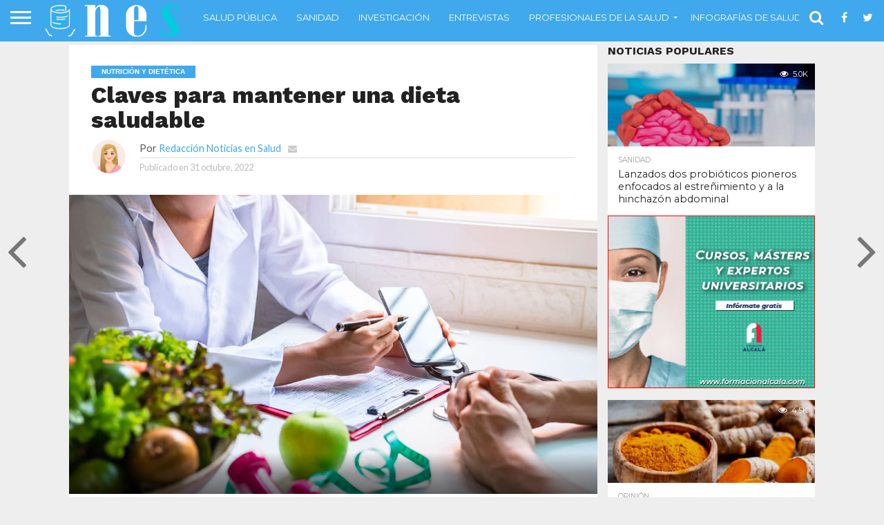

--- FILE ---
content_type: text/html; charset=UTF-8
request_url: https://www.noticiasensalud.com/nutricion-y-dietetica/2022/10/31/claves-para-mantener-una-dieta-saludable/
body_size: 24336
content:
<!DOCTYPE html>
<html lang="es">
<head>
<meta charset="UTF-8" >
<meta name="viewport" id="viewport" content="width=device-width, initial-scale=1.0, maximum-scale=1.0, minimum-scale=1.0, user-scalable=no" />


<link rel="alternate" type="application/rss+xml" title="RSS 2.0" href="https://www.noticiasensalud.com/feed/" />
<link rel="alternate" type="text/xml" title="RSS .92" href="https://www.noticiasensalud.com/feed/rss/" />
<link rel="alternate" type="application/atom+xml" title="Atom 0.3" href="https://www.noticiasensalud.com/feed/atom/" />


<meta property="og:image" content="https://www.noticiasensalud.com/wp-content/uploads/2022/10/alimentacion-saludable-1000x600.jpg" />
<meta name="twitter:image" content="https://www.noticiasensalud.com/wp-content/uploads/2022/10/alimentacion-saludable-1000x600.jpg" />

<meta property="og:type" content="article" />
<meta property="og:description" content="Cuando necesitamos una dieta para bajar de peso o estabilizar nuestro organismo por cualquier problema de salud, las ofertas y propuestas de alimentación son infinitas. Desde las de ayuno por días, hasta la sustitución de nutrientes y grasas indispensables para nuestra salud. Sin embargo, existe evidencia científica sobre cómo la alimentación mediterránea es la base [&hellip;]" />
<meta name="twitter:card" content="summary">
<meta name="twitter:url" content="https://www.noticiasensalud.com/nutricion-y-dietetica/2022/10/31/claves-para-mantener-una-dieta-saludable/">
<meta name="twitter:title" content="Claves para mantener una dieta saludable">
<meta name="twitter:description" content="Cuando necesitamos una dieta para bajar de peso o estabilizar nuestro organismo por cualquier problema de salud, las ofertas y propuestas de alimentación son infinitas. Desde las de ayuno por días, hasta la sustitución de nutrientes y grasas indispensables para nuestra salud. Sin embargo, existe evidencia científica sobre cómo la alimentación mediterránea es la base [&hellip;]">


<meta name='robots' content='index, follow, max-image-preview:large, max-snippet:-1, max-video-preview:-1' />
	<style>img:is([sizes="auto" i], [sizes^="auto," i]) { contain-intrinsic-size: 3000px 1500px }</style>
	
	<!-- This site is optimized with the Yoast SEO plugin v26.3 - https://yoast.com/wordpress/plugins/seo/ -->
	<title>Claves para mantener una dieta saludable - Noticias en Salud</title><link rel='preload' href='https://www.noticiasensalud.com/wp-content/cache/perfmatters/www.noticiasensalud.com/css/post.used.css?ver=1724664717' as='style' onload="this.rel='stylesheet';this.removeAttribute('onload');"><link rel="stylesheet" id="perfmatters-used-css" href="https://www.noticiasensalud.com/wp-content/cache/perfmatters/www.noticiasensalud.com/css/post.used.css?ver=1724664717" media="all" />
	<link rel="canonical" href="https://www.noticiasensalud.com/nutricion-y-dietetica/2022/10/31/claves-para-mantener-una-dieta-saludable/" />
	<meta property="og:locale" content="es_ES" />
	<meta property="og:type" content="article" />
	<meta property="og:title" content="Claves para mantener una dieta saludable - Noticias en Salud" />
	<meta property="og:description" content="Cuando necesitamos una dieta para bajar de peso o estabilizar nuestro organismo por cualquier problema de salud, las ofertas y propuestas de alimentación son infinitas. Desde las de ayuno por días, hasta la sustitución de nutrientes y grasas indispensables para nuestra salud. Sin embargo, existe evidencia científica sobre cómo la alimentación mediterránea es la base [&hellip;]" />
	<meta property="og:url" content="https://www.noticiasensalud.com/nutricion-y-dietetica/2022/10/31/claves-para-mantener-una-dieta-saludable/" />
	<meta property="og:site_name" content="Noticias en Salud" />
	<meta property="article:published_time" content="2022-10-31T07:50:13+00:00" />
	<meta property="article:modified_time" content="2022-10-31T07:50:15+00:00" />
	<meta property="og:image" content="https://www.noticiasensalud.com/wp-content/uploads/2022/10/alimentacion-saludable.jpg" />
	<meta property="og:image:width" content="1174" />
	<meta property="og:image:height" content="665" />
	<meta property="og:image:type" content="image/jpeg" />
	<meta name="author" content="Redacción Noticias en Salud" />
	<meta name="twitter:card" content="summary_large_image" />
	<meta name="twitter:label1" content="Escrito por" />
	<meta name="twitter:data1" content="Redacción Noticias en Salud" />
	<meta name="twitter:label2" content="Tiempo de lectura" />
	<meta name="twitter:data2" content="4 minutos" />
	<script type="application/ld+json" class="yoast-schema-graph">{"@context":"https://schema.org","@graph":[{"@type":"WebPage","@id":"https://www.noticiasensalud.com/nutricion-y-dietetica/2022/10/31/claves-para-mantener-una-dieta-saludable/","url":"https://www.noticiasensalud.com/nutricion-y-dietetica/2022/10/31/claves-para-mantener-una-dieta-saludable/","name":"Claves para mantener una dieta saludable - Noticias en Salud","isPartOf":{"@id":"https://www.noticiasensalud.com/#website"},"primaryImageOfPage":{"@id":"https://www.noticiasensalud.com/nutricion-y-dietetica/2022/10/31/claves-para-mantener-una-dieta-saludable/#primaryimage"},"image":{"@id":"https://www.noticiasensalud.com/nutricion-y-dietetica/2022/10/31/claves-para-mantener-una-dieta-saludable/#primaryimage"},"thumbnailUrl":"https://www.noticiasensalud.com/wp-content/uploads/2022/10/alimentacion-saludable.jpg","datePublished":"2022-10-31T07:50:13+00:00","dateModified":"2022-10-31T07:50:15+00:00","author":{"@id":"https://www.noticiasensalud.com/#/schema/person/5120cd188186ce1f84b84f404c56039a"},"breadcrumb":{"@id":"https://www.noticiasensalud.com/nutricion-y-dietetica/2022/10/31/claves-para-mantener-una-dieta-saludable/#breadcrumb"},"inLanguage":"es","potentialAction":[{"@type":"ReadAction","target":["https://www.noticiasensalud.com/nutricion-y-dietetica/2022/10/31/claves-para-mantener-una-dieta-saludable/"]}]},{"@type":"ImageObject","inLanguage":"es","@id":"https://www.noticiasensalud.com/nutricion-y-dietetica/2022/10/31/claves-para-mantener-una-dieta-saludable/#primaryimage","url":"https://www.noticiasensalud.com/wp-content/uploads/2022/10/alimentacion-saludable.jpg","contentUrl":"https://www.noticiasensalud.com/wp-content/uploads/2022/10/alimentacion-saludable.jpg","width":1174,"height":665},{"@type":"BreadcrumbList","@id":"https://www.noticiasensalud.com/nutricion-y-dietetica/2022/10/31/claves-para-mantener-una-dieta-saludable/#breadcrumb","itemListElement":[{"@type":"ListItem","position":1,"name":"Portada","item":"https://www.noticiasensalud.com/"},{"@type":"ListItem","position":2,"name":"Nutrición y Dietética","item":"https://www.noticiasensalud.com/nutricion-y-dietetica/"},{"@type":"ListItem","position":3,"name":"Claves para mantener una dieta saludable"}]},{"@type":"WebSite","@id":"https://www.noticiasensalud.com/#website","url":"https://www.noticiasensalud.com/","name":"Noticias en Salud","description":"Las noticias sanitarias desde un punto de vista diferente","potentialAction":[{"@type":"SearchAction","target":{"@type":"EntryPoint","urlTemplate":"https://www.noticiasensalud.com/?s={search_term_string}"},"query-input":{"@type":"PropertyValueSpecification","valueRequired":true,"valueName":"search_term_string"}}],"inLanguage":"es"},{"@type":"Person","@id":"https://www.noticiasensalud.com/#/schema/person/5120cd188186ce1f84b84f404c56039a","name":"Redacción Noticias en Salud","image":{"@type":"ImageObject","inLanguage":"es","@id":"https://www.noticiasensalud.com/#/schema/person/image/","url":"https://www.noticiasensalud.com/wp-content/uploads/2021/06/MUÑECO-150x150.png","contentUrl":"https://www.noticiasensalud.com/wp-content/uploads/2021/06/MUÑECO-150x150.png","caption":"Redacción Noticias en Salud"},"description":"Descripción","url":"https://www.noticiasensalud.com/author/admin/"}]}</script>
	<!-- / Yoast SEO plugin. -->


<link rel='dns-prefetch' href='//secure.gravatar.com' />
<link rel='dns-prefetch' href='//stats.wp.com' />
<link rel='dns-prefetch' href='//netdna.bootstrapcdn.com' />
<link rel='dns-prefetch' href='//v0.wordpress.com' />

<link rel="alternate" type="application/rss+xml" title="Noticias en Salud &raquo; Feed" href="https://www.noticiasensalud.com/feed/" />
<link rel="alternate" type="application/rss+xml" title="Noticias en Salud &raquo; Feed de los comentarios" href="https://www.noticiasensalud.com/comments/feed/" />
<link rel="alternate" type="application/rss+xml" title="Noticias en Salud &raquo; Comentario Claves para mantener una dieta saludable del feed" href="https://www.noticiasensalud.com/nutricion-y-dietetica/2022/10/31/claves-para-mantener-una-dieta-saludable/feed/" />
<style type="text/css">
.archive #nav-above,
					.archive #nav-below,
					.search #nav-above,
					.search #nav-below,
					.blog #nav-below, 
					.blog #nav-above, 
					.navigation.paging-navigation, 
					.navigation.pagination,
					.pagination.paging-pagination, 
					.pagination.pagination, 
					.pagination.loop-pagination, 
					.bicubic-nav-link, 
					#page-nav, 
					.camp-paging, 
					#reposter_nav-pages, 
					.unity-post-pagination, 
					.wordpost_content .nav_post_link { 
						display: none !important; 
					}
					.single-gallery .pagination.gllrpr_pagination {
						display: block !important; 
					}</style>
		
	


<style id='jetpack-sharing-buttons-style-inline-css' type='text/css'>
.jetpack-sharing-buttons__services-list{display:flex;flex-direction:row;flex-wrap:wrap;gap:0;list-style-type:none;margin:5px;padding:0}.jetpack-sharing-buttons__services-list.has-small-icon-size{font-size:12px}.jetpack-sharing-buttons__services-list.has-normal-icon-size{font-size:16px}.jetpack-sharing-buttons__services-list.has-large-icon-size{font-size:24px}.jetpack-sharing-buttons__services-list.has-huge-icon-size{font-size:36px}@media print{.jetpack-sharing-buttons__services-list{display:none!important}}.editor-styles-wrapper .wp-block-jetpack-sharing-buttons{gap:0;padding-inline-start:0}ul.jetpack-sharing-buttons__services-list.has-background{padding:1.25em 2.375em}
</style>
<style id='classic-theme-styles-inline-css' type='text/css'>
/*! This file is auto-generated */
.wp-block-button__link{color:#fff;background-color:#32373c;border-radius:9999px;box-shadow:none;text-decoration:none;padding:calc(.667em + 2px) calc(1.333em + 2px);font-size:1.125em}.wp-block-file__button{background:#32373c;color:#fff;text-decoration:none}
</style>






<!--[if lt IE 10]>

<![endif]-->



<style id='rocket-lazyload-inline-css' type='text/css'>
.rll-youtube-player{position:relative;padding-bottom:56.23%;height:0;overflow:hidden;max-width:100%;}.rll-youtube-player:focus-within{outline: 2px solid currentColor;outline-offset: 5px;}.rll-youtube-player iframe{position:absolute;top:0;left:0;width:100%;height:100%;z-index:100;background:0 0}.rll-youtube-player img{bottom:0;display:block;left:0;margin:auto;max-width:100%;width:100%;position:absolute;right:0;top:0;border:none;height:auto;-webkit-transition:.4s all;-moz-transition:.4s all;transition:.4s all}.rll-youtube-player img:hover{-webkit-filter:brightness(75%)}.rll-youtube-player .play{height:100%;width:100%;left:0;top:0;position:absolute;background:url(https://www.noticiasensalud.com/wp-content/plugins/wp-rocket/assets/img/youtube.png) no-repeat center;background-color: transparent !important;cursor:pointer;border:none;}
</style>

<script type="pmdelayedscript" src="https://www.noticiasensalud.com/wp-includes/js/jquery/jquery.js?ver=3.7.1" id="jquery-core-js" data-perfmatters-type="text/javascript" data-cfasync="false" data-no-optimize="1" data-no-defer="1" data-no-minify="1" data-rocketlazyloadscript="1"></script>
<script type="pmdelayedscript" src="https://www.noticiasensalud.com/wp-includes/js/jquery/jquery-migrate.min.js?ver=3.4.1" id="jquery-migrate-js" data-rocket-defer defer data-perfmatters-type="text/javascript" data-cfasync="false" data-no-optimize="1" data-no-defer="1" data-no-minify="1" data-rocketlazyloadscript="1"></script>
<script data-minify="1" type="pmdelayedscript" src="https://www.noticiasensalud.com/wp-content/cache/min/1/wp-content/plugins/remove-disqus-ads/assets/js/frontend.js?ver=1724666130" id="remove_disqus_ads-frontend-js" data-rocket-defer defer data-perfmatters-type="text/javascript" data-cfasync="false" data-no-optimize="1" data-no-defer="1" data-no-minify="1" data-rocketlazyloadscript="1"></script>
<script type="pmdelayedscript" src="https://www.noticiasensalud.com/wp-content/plugins/wp-user-avatar/assets/flatpickr/flatpickr.min.js?ver=4.16.7" id="ppress-flatpickr-js" data-rocket-defer defer data-perfmatters-type="text/javascript" data-cfasync="false" data-no-optimize="1" data-no-defer="1" data-no-minify="1" data-rocketlazyloadscript="1"></script>
<script type="pmdelayedscript" src="https://www.noticiasensalud.com/wp-content/plugins/wp-user-avatar/assets/select2/select2.min.js?ver=4.16.7" id="ppress-select2-js" data-rocket-defer defer data-perfmatters-type="text/javascript" data-cfasync="false" data-no-optimize="1" data-no-defer="1" data-no-minify="1" data-rocketlazyloadscript="1"></script>
<!-- <meta name="NextGEN" version="3.1.6" /> -->
	<style>img#wpstats{display:none}</style>
		
<style type='text/css'>

@import url(//fonts.googleapis.com/css?family=Oswald:400,700|Lato:400,700|Work+Sans:900|Montserrat:400,700|Open+Sans:800|Playfair+Display:400,700,900|Quicksand|Raleway:200,400,700|Roboto+Slab:400,700|Work+Sans:100,200,300,400,500,600,700,800,900|Montserrat:100,200,300,400,500,600,700,800,900|Work+Sans:100,200,300,400,400italic,500,600,700,700italic,800,900|Lato:100,200,300,400,400italic,500,600,700,700italic,800,900|Montserrat:100,200,300,400,500,600,700,800,900&subset=latin,latin-ext,cyrillic,cyrillic-ext,greek-ext,greek,vietnamese);

#wallpaper {
	background: url() no-repeat 50% 0;
	}
body,
.blog-widget-text p,
.feat-widget-text p,
.post-info-right,
span.post-excerpt,
span.feat-caption,
span.soc-count-text,
#content-main p,
#commentspopup .comments-pop,
.archive-list-text p,
.author-box-bot p,
#post-404 p,
.foot-widget,
#home-feat-text p,
.feat-top2-left-text p,
.feat-wide1-text p,
.feat-wide4-text p,
#content-main table,
.foot-copy p,
.video-main-text p {
	font-family: 'Lato', sans-serif;
	}

a,
a:visited,
.post-info-name a {
	color: #40a8ed;
	}

a:hover {
	color: #999999;
	}

.fly-but-wrap,
span.feat-cat,
span.post-head-cat,
.prev-next-text a,
.prev-next-text a:visited,
.prev-next-text a:hover {
	background: #40a8ed;
	}

.fly-but-wrap {
	background: #40a8ed;
	}

.fly-but-wrap span {
	background: #ffffff;
	}

.woocommerce .star-rating span:before {
	color: #40a8ed;
	}

.woocommerce .widget_price_filter .ui-slider .ui-slider-range,
.woocommerce .widget_price_filter .ui-slider .ui-slider-handle {
	background-color: #40a8ed;
	}

.woocommerce span.onsale,
.woocommerce #respond input#submit.alt,
.woocommerce a.button.alt,
.woocommerce button.button.alt,
.woocommerce input.button.alt,
.woocommerce #respond input#submit.alt:hover,
.woocommerce a.button.alt:hover,
.woocommerce button.button.alt:hover,
.woocommerce input.button.alt:hover {
	background-color: #40a8ed;
	}

span.post-header {
	border-top: 4px solid #40a8ed;
	}

#main-nav-wrap,
nav.main-menu-wrap,
.nav-logo,
.nav-right-wrap,
.nav-menu-out,
.nav-logo-out,
#head-main-top {
	-webkit-backface-visibility: hidden;
	background: #40a8ed;
	}

nav.main-menu-wrap ul li a,
.nav-menu-out:hover ul li:hover a,
.nav-menu-out:hover span.nav-search-but:hover i,
.nav-menu-out:hover span.nav-soc-but:hover i,
span.nav-search-but i,
span.nav-soc-but i {
	color: #ffffff;
	}

.nav-menu-out:hover li.menu-item-has-children:hover a:after,
nav.main-menu-wrap ul li.menu-item-has-children a:after {
	border-color: #ffffff transparent transparent transparent;
	}

.nav-menu-out:hover ul li a,
.nav-menu-out:hover span.nav-search-but i,
.nav-menu-out:hover span.nav-soc-but i {
	color: #ffffff;
	}

.nav-menu-out:hover li.menu-item-has-children a:after {
	border-color: #ffffff transparent transparent transparent;
	}

.nav-menu-out:hover ul li ul.mega-list li a,
.side-list-text p,
.row-widget-text p,
.blog-widget-text h2,
.feat-widget-text h2,
.archive-list-text h2,
h2.author-list-head a,
.mvp-related-text a {
	color: #222222;
	}

ul.mega-list li:hover a,
ul.side-list li:hover .side-list-text p,
ul.row-widget-list li:hover .row-widget-text p,
ul.blog-widget-list li:hover .blog-widget-text h2,
.feat-widget-wrap:hover .feat-widget-text h2,
ul.archive-list li:hover .archive-list-text h2,
ul.archive-col-list li:hover .archive-list-text h2,
h2.author-list-head a:hover,
.mvp-related-posts ul li:hover .mvp-related-text a {
	color: #999999 !important;
	}

span.more-posts-text,
a.inf-more-but,
#comments-button a,
#comments-button span.comment-but-text {
	border: 1px solid #40a8ed;
	}

span.more-posts-text,
a.inf-more-but,
#comments-button a,
#comments-button span.comment-but-text {
	color: #40a8ed !important;
	}

#comments-button a:hover,
#comments-button span.comment-but-text:hover,
a.inf-more-but:hover,
span.more-posts-text:hover {
	background: #40a8ed;
	}

nav.main-menu-wrap ul li a,
ul.col-tabs li a,
nav.fly-nav-menu ul li a,
.foot-menu .menu li a {
	font-family: 'Montserrat', sans-serif;
	}

.feat-top2-right-text h2,
.side-list-text p,
.side-full-text p,
.row-widget-text p,
.feat-widget-text h2,
.blog-widget-text h2,
.prev-next-text a,
.prev-next-text a:visited,
.prev-next-text a:hover,
span.post-header,
.archive-list-text h2,
#woo-content h1.page-title,
.woocommerce div.product .product_title,
.woocommerce ul.products li.product h3,
.video-main-text h2,
.mvp-related-text a {
	font-family: 'Montserrat', sans-serif;
	}

.feat-wide-sub-text h2,
#home-feat-text h2,
.feat-top2-left-text h2,
.feat-wide1-text h2,
.feat-wide4-text h2,
.feat-wide5-text h2,
h1.post-title,
#content-main h1.post-title,
#post-404 h1,
h1.post-title-wide,
#content-main blockquote p,
#commentspopup #content-main h1 {
	font-family: 'Work Sans', sans-serif;
	}

h3.home-feat-title,
h3.side-list-title,
#infscr-loading,
.score-nav-menu select,
h1.cat-head,
h1.arch-head,
h2.author-list-head,
h3.foot-head,
.woocommerce ul.product_list_widget span.product-title,
.woocommerce ul.product_list_widget li a,
.woocommerce #reviews #comments ol.commentlist li .comment-text p.meta,
.woocommerce .related h2,
.woocommerce div.product .woocommerce-tabs .panel h2,
.woocommerce div.product .product_title,
#content-main h1,
#content-main h2,
#content-main h3,
#content-main h4,
#content-main h5,
#content-main h6 {
	font-family: 'Work Sans', sans-serif;
	}

</style>
	
<style type="text/css">


.post-cont-out,
.post-cont-in {
	margin-right: 0;
	}

.nav-links {
	display: none;
	}




#fly-wrap {
	background: #fff;
	}
ul.fly-bottom-soc li {
	border-top: 1px solid #666;
	}
nav.fly-nav-menu ul li {
	border-top: 1px solid #ddd;
	}
nav.fly-nav-menu ul li a {
	color: #555;
	}
nav.fly-nav-menu ul li a:hover {
	color: #bbb;
	}
nav.fly-nav-menu ul li ul.sub-menu {
	border-top: 1px solid #ddd;
	}




#mvp_catlist_widget-1{
display:none;
}

#disqus_thread {
    display: block!important;
}

#comments-button{
    display: none;
}

li .install{
    display: none!important;
}</style>

<style type="text/css" id="custom-background-css">
body.custom-background { background-color: #eeeeee; }
</style>
	<link rel="amphtml" href="https://www.noticiasensalud.com/nutricion-y-dietetica/2022/10/31/claves-para-mantener-una-dieta-saludable/amp/"><link rel="icon" href="https://www.noticiasensalud.com/wp-content/uploads/2021/10/cropped-imagotipo-32x32.png" sizes="32x32" />
<link rel="icon" href="https://www.noticiasensalud.com/wp-content/uploads/2021/10/cropped-imagotipo-192x192.png" sizes="192x192" />
<link rel="apple-touch-icon" href="https://www.noticiasensalud.com/wp-content/uploads/2021/10/cropped-imagotipo-180x180.png" />
<meta name="msapplication-TileImage" content="https://www.noticiasensalud.com/wp-content/uploads/2021/10/cropped-imagotipo-270x270.png" />
		<style type="text/css" id="wp-custom-css">
			.banner-lateral img{
	width:298px;
	border-style:solid;
	border-width:1px;
	border-color:red;
}

.banner-superior img{
	width:725px;
	margin-bottom:15px
}

.an-noticia {
    text-align: center;
    padding-bottom: 15px;
}

.widget-lateral {
    margin-top: 15px !important;
}

.barra-divisoria {
    width: 500px;
    margin: auto !important;
        margin-bottom: auto;
    margin-bottom: 25px !important;
}		</style>
		<noscript><style id="rocket-lazyload-nojs-css">.rll-youtube-player, [data-lazy-src]{display:none !important;}</style></noscript><noscript><style>.perfmatters-lazy[data-src]{display:none !important;}</style></noscript><style>.perfmatters-lazy.pmloaded,.perfmatters-lazy.pmloaded>img,.perfmatters-lazy>img.pmloaded,.perfmatters-lazy[data-ll-status=entered]{animation:500ms pmFadeIn}@keyframes pmFadeIn{0%{opacity:0}100%{opacity:1}}body .perfmatters-lazy-css-bg:not([data-ll-status=entered]),body .perfmatters-lazy-css-bg:not([data-ll-status=entered]) *,body .perfmatters-lazy-css-bg:not([data-ll-status=entered])::before,body .perfmatters-lazy-css-bg:not([data-ll-status=entered])::after{background-image:none!important;will-change:transform;transition:opacity 0.025s ease-in,transform 0.025s ease-in!important;}</style>
<meta name="generator" content="WP Rocket 3.20.1.2" data-wpr-features="wpr_defer_js wpr_minify_js wpr_lazyload_images wpr_lazyload_iframes wpr_image_dimensions wpr_minify_css wpr_desktop" /></head>

<body class="post-template-default single single-post postid-8181 single-format-standard custom-background">
	<div data-rocket-location-hash="f617e335735691690e150c739d217436" id="site" class="left relative">
		<div data-rocket-location-hash="0cb2ffc4d54d52908f33d8c268bcea65" id="site-wrap" class="left relative">
						<div data-rocket-location-hash="6b7e9cd99140085dbff1e2688b74e819" id="fly-wrap">
	<div class="fly-wrap-out">
		<div class="fly-side-wrap">
			<ul class="fly-bottom-soc left relative">
									<li class="fb-soc">
						<a href="https://www.facebook.com/NoticiasEnSalud" target="_blank">
						<i class="fa fa-facebook-square fa-2"></i>
						</a>
					</li>
													<li class="twit-soc">
						<a href="https://twitter.com/ensaludnoticias" target="_blank">
						<i class="fa fa-twitter fa-2"></i>
						</a>
					</li>
																																					<li class="rss-soc">
						<a href="https://www.noticiasensalud.com/feed/rss/" target="_blank">
						<i class="fa fa-rss fa-2"></i>
						</a>
					</li>
							</ul>
		</div><!--fly-side-wrap-->
		<div class="fly-wrap-in">
			<div id="fly-menu-wrap">
				<nav class="fly-nav-menu left relative">
					<div class="menu-principal-container"><ul id="menu-principal" class="menu"><li id="menu-item-1857" class="menu-item menu-item-type-taxonomy menu-item-object-category menu-item-1857"><a href="https://www.noticiasensalud.com/salud-publica/">Salud Pública</a></li>
<li id="menu-item-1938" class="menu-item menu-item-type-taxonomy menu-item-object-category menu-item-1938"><a href="https://www.noticiasensalud.com/sanidad/">Sanidad</a></li>
<li id="menu-item-1936" class="menu-item menu-item-type-taxonomy menu-item-object-category menu-item-1936"><a href="https://www.noticiasensalud.com/investigacion/">Investigación</a></li>
<li id="menu-item-4127" class="menu-item menu-item-type-taxonomy menu-item-object-category menu-item-4127"><a href="https://www.noticiasensalud.com/entrevistas/">Entrevistas</a></li>
<li id="menu-item-4129" class="menu-item menu-item-type-taxonomy menu-item-object-category menu-item-has-children menu-item-4129"><a href="https://www.noticiasensalud.com/profesionales-de-la-salud/">Profesionales de la salud</a>
<ul class="sub-menu">
	<li id="menu-item-2055" class="menu-item menu-item-type-taxonomy menu-item-object-category menu-item-2055"><a href="https://www.noticiasensalud.com/alergologia/">Alergología</a></li>
	<li id="menu-item-2056" class="menu-item menu-item-type-taxonomy menu-item-object-category menu-item-2056"><a href="https://www.noticiasensalud.com/cardiologia/">Cardiología</a></li>
	<li id="menu-item-2057" class="menu-item menu-item-type-taxonomy menu-item-object-category menu-item-2057"><a href="https://www.noticiasensalud.com/cirugia/">Cirugía</a></li>
	<li id="menu-item-2058" class="menu-item menu-item-type-taxonomy menu-item-object-category menu-item-2058"><a href="https://www.noticiasensalud.com/endocrinologia/">Endocrinología</a></li>
	<li id="menu-item-2059" class="menu-item menu-item-type-taxonomy menu-item-object-category menu-item-2059"><a href="https://www.noticiasensalud.com/enfermeria/">Enfermería</a></li>
	<li id="menu-item-2060" class="menu-item menu-item-type-taxonomy menu-item-object-category menu-item-2060"><a href="https://www.noticiasensalud.com/farmacologia/">Farmacología</a></li>
	<li id="menu-item-2061" class="menu-item menu-item-type-taxonomy menu-item-object-category menu-item-2061"><a href="https://www.noticiasensalud.com/geriatria/">Geriatría</a></li>
	<li id="menu-item-2062" class="menu-item menu-item-type-taxonomy menu-item-object-category menu-item-2062"><a href="https://www.noticiasensalud.com/medicina/">Medicina</a></li>
	<li id="menu-item-2063" class="menu-item menu-item-type-taxonomy menu-item-object-category menu-item-2063"><a href="https://www.noticiasensalud.com/neurologia/">Neurología</a></li>
	<li id="menu-item-1937" class="menu-item menu-item-type-taxonomy menu-item-object-category current-post-ancestor current-menu-parent current-post-parent menu-item-1937"><a href="https://www.noticiasensalud.com/nutricion-y-dietetica/">Nutrición y Dietética</a></li>
	<li id="menu-item-2064" class="menu-item menu-item-type-taxonomy menu-item-object-category menu-item-2064"><a href="https://www.noticiasensalud.com/oncologia/">Oncología</a></li>
	<li id="menu-item-2065" class="menu-item menu-item-type-taxonomy menu-item-object-category menu-item-2065"><a href="https://www.noticiasensalud.com/pediatria/">Pediatría</a></li>
	<li id="menu-item-2066" class="menu-item menu-item-type-taxonomy menu-item-object-category menu-item-2066"><a href="https://www.noticiasensalud.com/psicologia/">Psicología</a></li>
</ul>
</li>
<li id="menu-item-2605" class="menu-item menu-item-type-post_type menu-item-object-page menu-item-2605"><a href="https://www.noticiasensalud.com/infografias/">Infografías de Salud</a></li>
<li id="menu-item-4126" class="menu-item menu-item-type-taxonomy menu-item-object-category menu-item-4126"><a href="https://www.noticiasensalud.com/opinion/">Opinión</a></li>
</ul></div>				</nav>
			</div><!--fly-menu-wrap-->
		</div><!--fly-wrap-in-->
	</div><!--fly-wrap-out-->
</div><!--fly-wrap-->			<div data-rocket-location-hash="4ad5ab4b6820a72e6c2953e20edc37d3" id="head-main-wrap" class="left relative">
				<div id="head-main-top" class="left relative">
																														</div><!--head-main-top-->
				<div id="main-nav-wrap">
					<div class="nav-out">
						<div class="nav-in">
							<div id="main-nav-cont" class="left" itemscope itemtype="http://schema.org/Organization">
								<div class="nav-logo-out">
									<div class="nav-left-wrap left relative">
										<div class="fly-but-wrap left relative">
											<span></span>
											<span></span>
											<span></span>
											<span></span>
										</div><!--fly-but-wrap-->
																					<div class="nav-logo left">
																									<a itemprop="url" href="https://www.noticiasensalud.com/"><img width="200" height="60" itemprop="logo" src="data:image/svg+xml,%3Csvg%20xmlns='http://www.w3.org/2000/svg'%20viewBox='0%200%20200%2060'%3E%3C/svg%3E" alt="Noticias en Salud" data-rjs="2" data-lazy-src="https://www.noticiasensalud.com/wp-content/uploads/2021/10/nes-logo-1.png" /><noscript><img width="200" height="60" itemprop="logo" src="https://www.noticiasensalud.com/wp-content/uploads/2021/10/nes-logo-1.png" alt="Noticias en Salud" data-rjs="2" /></noscript></a>
																																					<h2 class="mvp-logo-title">Noticias en Salud</h2>
																							</div><!--nav-logo-->
																			</div><!--nav-left-wrap-->
									<div class="nav-logo-in">
										<div class="nav-menu-out">
											<div class="nav-menu-in">
												<nav class="main-menu-wrap left">
													<div class="menu-principal-container"><ul id="menu-principal-1" class="menu"><li class="menu-item menu-item-type-taxonomy menu-item-object-category menu-item-1857"><a href="https://www.noticiasensalud.com/salud-publica/">Salud Pública</a></li>
<li class="menu-item menu-item-type-taxonomy menu-item-object-category menu-item-1938"><a href="https://www.noticiasensalud.com/sanidad/">Sanidad</a></li>
<li class="menu-item menu-item-type-taxonomy menu-item-object-category menu-item-1936"><a href="https://www.noticiasensalud.com/investigacion/">Investigación</a></li>
<li class="menu-item menu-item-type-taxonomy menu-item-object-category menu-item-4127"><a href="https://www.noticiasensalud.com/entrevistas/">Entrevistas</a></li>
<li class="menu-item menu-item-type-taxonomy menu-item-object-category menu-item-has-children menu-item-4129"><a href="https://www.noticiasensalud.com/profesionales-de-la-salud/">Profesionales de la salud</a>
<ul class="sub-menu">
	<li class="menu-item menu-item-type-taxonomy menu-item-object-category menu-item-2055"><a href="https://www.noticiasensalud.com/alergologia/">Alergología</a></li>
	<li class="menu-item menu-item-type-taxonomy menu-item-object-category menu-item-2056"><a href="https://www.noticiasensalud.com/cardiologia/">Cardiología</a></li>
	<li class="menu-item menu-item-type-taxonomy menu-item-object-category menu-item-2057"><a href="https://www.noticiasensalud.com/cirugia/">Cirugía</a></li>
	<li class="menu-item menu-item-type-taxonomy menu-item-object-category menu-item-2058"><a href="https://www.noticiasensalud.com/endocrinologia/">Endocrinología</a></li>
	<li class="menu-item menu-item-type-taxonomy menu-item-object-category menu-item-2059"><a href="https://www.noticiasensalud.com/enfermeria/">Enfermería</a></li>
	<li class="menu-item menu-item-type-taxonomy menu-item-object-category menu-item-2060"><a href="https://www.noticiasensalud.com/farmacologia/">Farmacología</a></li>
	<li class="menu-item menu-item-type-taxonomy menu-item-object-category menu-item-2061"><a href="https://www.noticiasensalud.com/geriatria/">Geriatría</a></li>
	<li class="menu-item menu-item-type-taxonomy menu-item-object-category menu-item-2062"><a href="https://www.noticiasensalud.com/medicina/">Medicina</a></li>
	<li class="menu-item menu-item-type-taxonomy menu-item-object-category menu-item-2063"><a href="https://www.noticiasensalud.com/neurologia/">Neurología</a></li>
	<li class="menu-item menu-item-type-taxonomy menu-item-object-category current-post-ancestor current-menu-parent current-post-parent menu-item-1937"><a href="https://www.noticiasensalud.com/nutricion-y-dietetica/">Nutrición y Dietética</a></li>
	<li class="menu-item menu-item-type-taxonomy menu-item-object-category menu-item-2064"><a href="https://www.noticiasensalud.com/oncologia/">Oncología</a></li>
	<li class="menu-item menu-item-type-taxonomy menu-item-object-category menu-item-2065"><a href="https://www.noticiasensalud.com/pediatria/">Pediatría</a></li>
	<li class="menu-item menu-item-type-taxonomy menu-item-object-category menu-item-2066"><a href="https://www.noticiasensalud.com/psicologia/">Psicología</a></li>
</ul>
</li>
<li class="menu-item menu-item-type-post_type menu-item-object-page menu-item-2605"><a href="https://www.noticiasensalud.com/infografias/">Infografías de Salud</a></li>
<li class="menu-item menu-item-type-taxonomy menu-item-object-category menu-item-4126"><a href="https://www.noticiasensalud.com/opinion/">Opinión</a></li>
</ul></div>												</nav>
											</div><!--nav-menu-in-->
											<div class="nav-right-wrap relative">
												<div class="nav-search-wrap left relative">
													<span class="nav-search-but left"><i class="fa fa-search fa-2"></i></span>
													<div class="search-fly-wrap">
														<form method="get" id="searchform" action="https://www.noticiasensalud.com/">
	<input type="text" name="s" id="s" value="Type search term and press enter" onfocus='if (this.value == "Type search term and press enter") { this.value = ""; }' onblur='if (this.value == "") { this.value = "Type search term and press enter"; }' />
	<input type="hidden" id="searchsubmit" value="Search" />
</form>													</div><!--search-fly-wrap-->
												</div><!--nav-search-wrap-->
																									<a href="https://www.facebook.com/NoticiasEnSalud" target="_blank">
													<span class="nav-soc-but"><i class="fa fa-facebook fa-2"></i></span>
													</a>
																																					<a href="https://twitter.com/ensaludnoticias" target="_blank">
													<span class="nav-soc-but"><i class="fa fa-twitter fa-2"></i></span>
													</a>
																							</div><!--nav-right-wrap-->
										</div><!--nav-menu-out-->
									</div><!--nav-logo-in-->
								</div><!--nav-logo-out-->
							</div><!--main-nav-cont-->
						</div><!--nav-in-->
					</div><!--nav-out-->
				</div><!--main-nav-wrap-->
			</div><!--head-main-wrap-->
										<div data-rocket-location-hash="8a1dae647d067902e9e212091b7d3dae" id="body-main-wrap" class="left relative" itemscope itemtype="http://schema.org/NewsArticle">
					<meta itemscope itemprop="mainEntityOfPage"  itemType="https://schema.org/WebPage" itemid="https://www.noticiasensalud.com/nutricion-y-dietetica/2022/10/31/claves-para-mantener-una-dieta-saludable/"/>
																																			<div class="body-main-out relative">
					<div class="body-main-in">
						<div id="body-main-cont" class="left relative">
																		<div id="post-main-wrap" class="left relative">
	<div class="post-wrap-out1">
		<div class="post-wrap-in1">
			<div id="post-left-col" class="relative">
									<article id="post-area" class="post-8181 post type-post status-publish format-standard has-post-thumbnail hentry category-nutricion-y-dietetica tag-alimentacion tag-diata tag-salud">
													<header id="post-header">
																	<a class="post-cat-link" href="https://www.noticiasensalud.com/nutricion-y-dietetica/"><span class="post-head-cat">Nutrición y Dietética</span></a>
																<h1 class="post-title entry-title left" itemprop="headline">Claves para mantener una dieta saludable</h1>
								<p>&nbsp;</p>
																	<div id="post-info-wrap" class="left relative">
										<div class="post-info-out">
											<div class="post-info-img left relative">
												<img data-del="avatar" src="data:image/svg+xml,%3Csvg%20xmlns='http://www.w3.org/2000/svg'%20viewBox='0%200%2050%2050'%3E%3C/svg%3E" class='avatar pp-user-avatar avatar-50 photo ' height='50' width='50' data-lazy-src="https://www.noticiasensalud.com/wp-content/uploads/2021/06/MUÑECO-80x80.png"/><noscript><img data-del="avatar" src='https://www.noticiasensalud.com/wp-content/uploads/2021/06/MUÑECO-80x80.png' class='avatar pp-user-avatar avatar-50 photo ' height='50' width='50'/></noscript>											</div><!--post-info-img-->
											<div class="post-info-in">
												<div class="post-info-right left relative">
													<div class="post-info-name left relative" itemprop="author" itemscope itemtype="https://schema.org/Person">
														<span class="post-info-text">Por</span> <span class="author-name vcard fn author" itemprop="name"><a href="https://www.noticiasensalud.com/author/admin/" title="Entradas de Redacción Noticias en Salud" rel="author">Redacción Noticias en Salud</a></span>  <span class="author-email"><a href="/cdn-cgi/l/email-protection#543c3b3835143a3b203d373d3527313a27353821307a373b39"><i class="fa fa-envelope fa-2"></i></a></span>													</div><!--post-info-name-->
													<div class="post-info-date left relative">
														<span class="post-info-text">Publicado en</span> <span class="post-date updated"><time class="post-date updated" itemprop="datePublished" datetime="2022-10-31">31 octubre, 2022</time></span>
														<meta itemprop="dateModified" content="2022-10-31"/>
													</div><!--post-info-date-->
												</div><!--post-info-right-->
											</div><!--post-info-in-->
										</div><!--post-info-out-->
									</div><!--post-info-wrap-->
															</header><!--post-header-->
																																																									<div id="post-feat-img" class="left relative" itemprop="image" itemscope itemtype="https://schema.org/ImageObject">
												<img width="1174" height="665" src="data:image/svg+xml,%3Csvg%20xmlns='http://www.w3.org/2000/svg'%20viewBox='0%200%201174%20665'%3E%3C/svg%3E" class="attachment- size- wp-post-image" alt="" decoding="async" fetchpriority="high" data-lazy-srcset="https://www.noticiasensalud.com/wp-content/uploads/2022/10/alimentacion-saludable.jpg 1174w, https://www.noticiasensalud.com/wp-content/uploads/2022/10/alimentacion-saludable-300x170.jpg 300w, https://www.noticiasensalud.com/wp-content/uploads/2022/10/alimentacion-saludable-1024x580.jpg 1024w, https://www.noticiasensalud.com/wp-content/uploads/2022/10/alimentacion-saludable-768x435.jpg 768w" data-lazy-sizes="(max-width: 1174px) 100vw, 1174px" data-lazy-src="https://www.noticiasensalud.com/wp-content/uploads/2022/10/alimentacion-saludable.jpg" /><noscript><img width="1174" height="665" src="https://www.noticiasensalud.com/wp-content/uploads/2022/10/alimentacion-saludable.jpg" class="attachment- size- wp-post-image" alt="" decoding="async" fetchpriority="high" srcset="https://www.noticiasensalud.com/wp-content/uploads/2022/10/alimentacion-saludable.jpg 1174w, https://www.noticiasensalud.com/wp-content/uploads/2022/10/alimentacion-saludable-300x170.jpg 300w, https://www.noticiasensalud.com/wp-content/uploads/2022/10/alimentacion-saludable-1024x580.jpg 1024w, https://www.noticiasensalud.com/wp-content/uploads/2022/10/alimentacion-saludable-768x435.jpg 768w" sizes="(max-width: 1174px) 100vw, 1174px" /></noscript>																								<meta itemprop="url" content="https://www.noticiasensalud.com/wp-content/uploads/2022/10/alimentacion-saludable.jpg">
												<meta itemprop="width" content="1174">
												<meta itemprop="height" content="665">
												<div class="post-feat-text">
																																						</div><!--post-feat-text-->
											</div><!--post-feat-img-->
																																														<div id="content-area" itemprop="articleBody" class="post-8181 post type-post status-publish format-standard has-post-thumbnail hentry category-nutricion-y-dietetica tag-alimentacion tag-diata tag-salud">
							<div class="post-cont-out">
								<div class="post-cont-in">
									<div id="content-main" class="left relative">

																															
																											<section class="social-sharing-top">
												<a href="#" onclick="window.open('http://www.facebook.com/sharer.php?u=https://www.noticiasensalud.com/nutricion-y-dietetica/2022/10/31/claves-para-mantener-una-dieta-saludable/&amp;t=Claves para mantener una dieta saludable', 'facebookShare', 'width=626,height=436'); return false;" title="Compartir en Facebook"><div class="facebook-share"><span class="fb-but1"><i class="fa fa-facebook fa-2"></i></span><span class="social-text">Compartir</span></div></a>
												<a href="#" onclick="window.open('http://twitter.com/share?text=Claves para mantener una dieta saludable -&amp;url=https://www.noticiasensalud.com/nutricion-y-dietetica/2022/10/31/claves-para-mantener-una-dieta-saludable/', 'twitterShare', 'width=626,height=436'); return false;" title="Twitear este Artículo"><div class="twitter-share"><span class="twitter-but1"><i class="fa fa-twitter fa-2"></i></span><span class="social-text">Tweet</span></div></a>
												<a href="whatsapp://send?text=Claves para mantener una dieta saludable https://www.noticiasensalud.com/nutricion-y-dietetica/2022/10/31/claves-para-mantener-una-dieta-saludable/"><div class="whatsapp-share"><span class="whatsapp-but1"><i class="fa fa-whatsapp fa-2"></i></span><span class="social-text">Compartir</span></div></a>
												<a href="#" onclick="window.open('http://pinterest.com/pin/create/button/?url=https://www.noticiasensalud.com/nutricion-y-dietetica/2022/10/31/claves-para-mantener-una-dieta-saludable/&amp;media=https://www.noticiasensalud.com/wp-content/uploads/2022/10/alimentacion-saludable-1000x600.jpg&amp;description=Claves para mantener una dieta saludable', 'pinterestShare', 'width=750,height=350'); return false;" title="Pinear este Artículo"><div class="pinterest-share"><span class="pinterest-but1"><i class="fa fa-pinterest-p fa-2"></i></span><span class="social-text">Compartir</span></div></a>
												<a href="/cdn-cgi/l/email-protection#[base64]"><div class="email-share"><span class="email-but"><i class="fa fa-envelope fa-2"></i></span><span class="social-text">Email</span></div></a>
																																																					<a href="https://www.noticiasensalud.com/nutricion-y-dietetica/2022/10/31/claves-para-mantener-una-dieta-saludable/#respond"><div class="social-comments comment-click-8181"><i class="fa fa-commenting fa-2"></i><span class="social-text-com">Comentarios</span></div></a>
																																				</section><!--social-sharing-top-->
																				<!-- Anuncio Superior -->
																				<div class="an-noticia">
										<a href="https://www.noticiasensalud.com/ir/formacionalcala" target="_blank"><img width="728" height="90" alt="Cursos, Masters y Expertos Universitarios para Enfermería" src="data:image/svg+xml,%3Csvg%20xmlns='http://www.w3.org/2000/svg'%20viewBox='0%200%20728%2090'%3E%3C/svg%3E" data-lazy-src="https://www.noticiasensalud.com/img/fa-principal2.gif"><noscript><img width="728" height="90" alt="Cursos, Masters y Expertos Universitarios para Enfermería" src="https://www.noticiasensalud.com/img/fa-principal2.gif"></noscript></a>
										</div>
																				<!-- Fin Anuncio Superior -->
																				
<p>Cuando necesitamos una <strong>dieta para bajar de peso o estabilizar nuestro organismo</strong> por cualquier problema de salud, las ofertas y propuestas de alimentación son infinitas. Desde las de ayuno por días, hasta la sustitución de nutrientes y grasas indispensables para nuestra salud.</p>



<p>Sin embargo, existe evidencia científica sobre cómo la alimentación mediterránea es la base esencial para el mantenimiento y recuperación de la salud.</p>



<p><strong>La dieta habitual del mediterráneo</strong>, posee menos carnes y carbohidratos que cualquier otra dieta tradicional. También posee más cantidad de vegetales y grasa monoinsaturada. Los españoles, italianos y otras naciones en la comarca mediterránea, han consumido esta dieta durante siglos, convirtiéndose así en algunos de los países más longevos del mundo.</p>



<p>Y es que seguir una <strong>dieta mediterránea</strong> baja los niveles de azúcar en sangre, el colesterol y los triglicéridos, disminuyendo además el riesgo de padecer enfermedades cardíacas.</p>



<p>Cómo seguir una dieta saludable tipo mediterránea</p>



<p>Antes de entrar en detalle sobre todo lo referente a la dieta mediterránea, es necesario tener en consideración que cuando se decida efectuar un tratamiento dietético se debe consultar siempre a un <a href="https://menjasa.es/">nutricionista</a>, que es el experto en alimentación que te orientará de acuerdo a las necesidades específicas de tu cuerpo y hábitos alimenticios.</p>



<p>Diversidad de alimentos</p>



<p>La <strong>variedad de nutrientes</strong> se logra consumiendo todo tipo de alimentos. Se han de consumir de todos los grupos: cereales, frutas, vegetales, aceites, lácteos, carnes, etc. Debido a que ningún alimento contiene por sí mismo todos los nutrientes necesarios para el cuerpo humano.</p>



<p>Comer más frutas y verduras</p>



<p>Una <strong>dieta sana</strong> se compone principalmente de vegetales, y el consumo moderado de productos de origen animal. La dieta mediterránea incluye el pescado, el aceite de oliva y el consumo eventual de carnes y grasas de origen animal.</p>



<p>Las verduras a su vez nos proporcionan agua, hidratos de carbono y fibra. Con muy poca o ninguna cantidad de grasa y cero colesterol. También poseen casi todos los minerales y vitaminas hidrosolubles.</p>



<p>Disminuir la ingesta de pastelería industrial</p>



<p>La bollería industrial, los dulces, <em>snacks</em>, alimentos provenientes de charcuterías, helados o la comida rápida deben consumirse siempre con mucha moderación, ya que son alimentos que tomamos únicamente por placer y no por una auténtica necesidad nutricional.</p>



<p>Mesura en las cantidades consumidas</p>



<p>Una <strong>dieta equilibrada</strong> debe proporcionar la cantidad de energía necesaria para el correcto trabajo del organismo. De esta manera, evitamos la obesidad y se previenen padecimientos afines con el exceso de peso, la hipertensión arterial, algunos problemas cardiovasculares, la diabetes y ciertos tipos de cáncer.</p>



<p>Cómo seguir la dieta mediterránea</p>



<p>Otro de los<strong> puntos fuertes de seguir una dieta de tipo mediterráneo</strong>, es que resulta de lo más sencillo, pues no se trata de una dieta en el sentido más estricto de la palabra, sino de una forma saludable de comer que, mantenida en el tiempo, nos proporciona la cantidad de nutrientes necesarios para mantener al máximo nuestro organismo, a la vez que evita todos esos alimentos que acaban dañando nuestra salud poco a poco. <strong>Estos son algunos consejos para seguir una dieta saludable</strong>:</p>



<ul class="wp-block-list"><li><strong>Una dieta con poca grasa</strong><strong>, alta en fibra, frutas y verduras</strong>,ayuda a reducir la presión arterial. Pero determinar la cantidad y cuáles son los nutrientes que debe consumir una persona en específico debe ser determinado por un <a href="https://menjasa.es/">dietista</a>.</li><li>Las frutas y verduras están repletas de vitaminas y minerales que requiere el cuerpo para conservarse saludable. Se encomienda consumir al menos cinco porciones de frutas y verduras cada día.</li><li>Cambiar los alimentos abundantes en grasas saturadas por aquellos donde predominan las grasas no saturadas, ayuda a reducir el colesterol. Es necesario dominar el consumo de los alimentos que contengan grasas trans o grasas saturadas, y suplir con otros suministros que dominen en grasas no saturadas.</li><li>El <strong>consumo de </strong><strong>aceite de oliva</strong> como fuente principal de grasa para preparar los alimentos ayuda muchísimo a disminuir el consumo de grasas saturadas, debido a que este aceite es una grasa saludable y monoinsaturada.</li><li>También se recomienda consumir alimentos que se aliñan y sazonan de modo simple, sin salsas ni caldos industriales.</li></ul>
																														<div class="mvp-org-wrap" itemprop="publisher" itemscope itemtype="https://schema.org/Organization">
											<div class="mvp-org-logo" itemprop="logo" itemscope itemtype="https://schema.org/ImageObject">
																									<img width="200" height="60" src="data:image/svg+xml,%3Csvg%20xmlns='http://www.w3.org/2000/svg'%20viewBox='0%200%20200%2060'%3E%3C/svg%3E" data-lazy-src="https://www.noticiasensalud.com/wp-content/uploads/2021/10/nes-logo-1.png"/><noscript><img width="200" height="60" src="https://www.noticiasensalud.com/wp-content/uploads/2021/10/nes-logo-1.png"/></noscript>
													<meta itemprop="url" content="https://www.noticiasensalud.com/wp-content/uploads/2021/10/nes-logo-1.png">
																							</div><!--mvp-org-logo-->
											<meta itemprop="name" content="Noticias en Salud">
										</div><!--mvp-org-wrap-->
										<div class="posts-nav-link">
																					</div><!--posts-nav-link-->
																					<div class="post-tags">
												<span class="post-tags-header">Artículos Relacionados:</span><span itemprop="keywords"><a href="https://www.noticiasensalud.com/tag/alimentacion/" rel="tag">alimentación</a>, <a href="https://www.noticiasensalud.com/tag/diata/" rel="tag">diata</a>, <a href="https://www.noticiasensalud.com/tag/salud/" rel="tag">salud</a></span>
											</div><!--post-tags-->
																				<!-- Anuncio Inferior -->
																				<div class="an-noticia">
										<a href="https://www.noticiasensalud.com/ir/eshe" target="_blank"><img width="970" height="250" alt="Tu Formación certificada al mejor precio!!" src="data:image/svg+xml,%3Csvg%20xmlns='http://www.w3.org/2000/svg'%20viewBox='0%200%20970%20250'%3E%3C/svg%3E" data-lazy-src="https://www.noticiasensalud.com/img/eshe-alto2.jpg"><noscript><img width="970" height="250" alt="Tu Formación certificada al mejor precio!!" src="https://www.noticiasensalud.com/img/eshe-alto2.jpg"></noscript></a>
										</div>
																				<!-- Fin Anuncio Inferior -->
																					<div class="social-sharing-bot">
												<a href="#" onclick="window.open('http://www.facebook.com/sharer.php?u=https://www.noticiasensalud.com/nutricion-y-dietetica/2022/10/31/claves-para-mantener-una-dieta-saludable/&amp;t=Claves para mantener una dieta saludable', 'facebookShare', 'width=626,height=436'); return false;" title="Compartir en Facebook"><div class="facebook-share"><span class="fb-but1"><i class="fa fa-facebook fa-2"></i></span><span class="social-text">Compartir</span></div></a>
												<a href="#" onclick="window.open('http://twitter.com/share?text=Claves para mantener una dieta saludable -&amp;url=https://www.noticiasensalud.com/nutricion-y-dietetica/2022/10/31/claves-para-mantener-una-dieta-saludable/', 'twitterShare', 'width=626,height=436'); return false;" title="Twitear este Artículo"><div class="twitter-share"><span class="twitter-but1"><i class="fa fa-twitter fa-2"></i></span><span class="social-text">Tweet</span></div></a>
												<a href="whatsapp://send?text=Claves para mantener una dieta saludable https://www.noticiasensalud.com/nutricion-y-dietetica/2022/10/31/claves-para-mantener-una-dieta-saludable/"><div class="whatsapp-share"><span class="whatsapp-but1"><i class="fa fa-whatsapp fa-2"></i></span><span class="social-text">Compartir</span></div></a>
												<a href="#" onclick="window.open('http://pinterest.com/pin/create/button/?url=https://www.noticiasensalud.com/nutricion-y-dietetica/2022/10/31/claves-para-mantener-una-dieta-saludable/&amp;media=https://www.noticiasensalud.com/wp-content/uploads/2022/10/alimentacion-saludable-1000x600.jpg&amp;description=Claves para mantener una dieta saludable', 'pinterestShare', 'width=750,height=350'); return false;" title="Pinear este Artículo"><div class="pinterest-share"><span class="pinterest-but1"><i class="fa fa-pinterest-p fa-2"></i></span><span class="social-text">Compartir</span></div></a>
												<a href="/cdn-cgi/l/email-protection#[base64]"><div class="email-share"><span class="email-but"><i class="fa fa-envelope fa-2"></i></span><span class="social-text">Email</span></div></a>
											</div><!--social-sharing-bot-->
																															            <div class="mvp-related-posts left relative">
		<h4 class="post-header"><span class="post-header">Recomendado para ti</span></h4>
			<ul>
            		            			<li>
                		<div class="mvp-related-img left relative">
										<a href="https://www.noticiasensalud.com/psicologia/2025/11/19/es-efectiva-la-terapia-online-nuestros-consejos/" rel="bookmark" title="¿Es efectiva la terapia online?: nuestros consejos">
						<img width="300" height="180" src="data:image/svg+xml,%3Csvg%20xmlns='http://www.w3.org/2000/svg'%20viewBox='0%200%20300%20180'%3E%3C/svg%3E" class="reg-img wp-post-image" alt="" decoding="async" data-lazy-srcset="https://www.noticiasensalud.com/wp-content/uploads/2025/11/Shutterstock_24726770911-300x180.jpg 300w, https://www.noticiasensalud.com/wp-content/uploads/2025/11/Shutterstock_24726770911-1000x600.jpg 1000w, https://www.noticiasensalud.com/wp-content/uploads/2025/11/Shutterstock_24726770911-450x270.jpg 450w" data-lazy-sizes="(max-width: 300px) 100vw, 300px" data-lazy-src="https://www.noticiasensalud.com/wp-content/uploads/2025/11/Shutterstock_24726770911-300x180.jpg" /><noscript><img width="300" height="180" src="https://www.noticiasensalud.com/wp-content/uploads/2025/11/Shutterstock_24726770911-300x180.jpg" class="reg-img wp-post-image" alt="" decoding="async" srcset="https://www.noticiasensalud.com/wp-content/uploads/2025/11/Shutterstock_24726770911-300x180.jpg 300w, https://www.noticiasensalud.com/wp-content/uploads/2025/11/Shutterstock_24726770911-1000x600.jpg 1000w, https://www.noticiasensalud.com/wp-content/uploads/2025/11/Shutterstock_24726770911-450x270.jpg 450w" sizes="(max-width: 300px) 100vw, 300px" /></noscript>						<img width="80" height="80" src="data:image/svg+xml,%3Csvg%20xmlns='http://www.w3.org/2000/svg'%20viewBox='0%200%2080%2080'%3E%3C/svg%3E" class="mob-img wp-post-image" alt="" decoding="async" data-lazy-srcset="https://www.noticiasensalud.com/wp-content/uploads/2025/11/Shutterstock_24726770911-80x80.jpg 80w, https://www.noticiasensalud.com/wp-content/uploads/2025/11/Shutterstock_24726770911-150x150.jpg 150w" data-lazy-sizes="(max-width: 80px) 100vw, 80px" data-lazy-src="https://www.noticiasensalud.com/wp-content/uploads/2025/11/Shutterstock_24726770911-80x80.jpg" /><noscript><img width="80" height="80" src="https://www.noticiasensalud.com/wp-content/uploads/2025/11/Shutterstock_24726770911-80x80.jpg" class="mob-img wp-post-image" alt="" decoding="async" srcset="https://www.noticiasensalud.com/wp-content/uploads/2025/11/Shutterstock_24726770911-80x80.jpg 80w, https://www.noticiasensalud.com/wp-content/uploads/2025/11/Shutterstock_24726770911-150x150.jpg 150w" sizes="(max-width: 80px) 100vw, 80px" /></noscript>					</a>
									</div><!--related-img-->
				<div class="mvp-related-text left relative">
					<a href="https://www.noticiasensalud.com/psicologia/2025/11/19/es-efectiva-la-terapia-online-nuestros-consejos/">¿Es efectiva la terapia online?: nuestros consejos</a>
				</div><!--related-text-->
            			</li>
            		            			<li>
                		<div class="mvp-related-img left relative">
										<a href="https://www.noticiasensalud.com/farmacologia/2025/11/14/la-revolucion-del-ecommerce-llega-a-la-salud-con-las-farmacias-online/" rel="bookmark" title="La revolución del eCommerce llega a la salud con las farmacias online">
						<img width="300" height="180" src="data:image/svg+xml,%3Csvg%20xmlns='http://www.w3.org/2000/svg'%20viewBox='0%200%20300%20180'%3E%3C/svg%3E" class="reg-img wp-post-image" alt="" decoding="async" data-lazy-srcset="https://www.noticiasensalud.com/wp-content/uploads/2025/11/farmacia-online-300x180.jpg 300w, https://www.noticiasensalud.com/wp-content/uploads/2025/11/farmacia-online-1000x600.jpg 1000w, https://www.noticiasensalud.com/wp-content/uploads/2025/11/farmacia-online-450x270.jpg 450w" data-lazy-sizes="(max-width: 300px) 100vw, 300px" data-lazy-src="https://www.noticiasensalud.com/wp-content/uploads/2025/11/farmacia-online-300x180.jpg" /><noscript><img width="300" height="180" src="https://www.noticiasensalud.com/wp-content/uploads/2025/11/farmacia-online-300x180.jpg" class="reg-img wp-post-image" alt="" decoding="async" srcset="https://www.noticiasensalud.com/wp-content/uploads/2025/11/farmacia-online-300x180.jpg 300w, https://www.noticiasensalud.com/wp-content/uploads/2025/11/farmacia-online-1000x600.jpg 1000w, https://www.noticiasensalud.com/wp-content/uploads/2025/11/farmacia-online-450x270.jpg 450w" sizes="(max-width: 300px) 100vw, 300px" /></noscript>						<img width="80" height="80" src="data:image/svg+xml,%3Csvg%20xmlns='http://www.w3.org/2000/svg'%20viewBox='0%200%2080%2080'%3E%3C/svg%3E" class="mob-img wp-post-image" alt="" decoding="async" data-lazy-srcset="https://www.noticiasensalud.com/wp-content/uploads/2025/11/farmacia-online-80x80.jpg 80w, https://www.noticiasensalud.com/wp-content/uploads/2025/11/farmacia-online-150x150.jpg 150w" data-lazy-sizes="(max-width: 80px) 100vw, 80px" data-lazy-src="https://www.noticiasensalud.com/wp-content/uploads/2025/11/farmacia-online-80x80.jpg" /><noscript><img width="80" height="80" src="https://www.noticiasensalud.com/wp-content/uploads/2025/11/farmacia-online-80x80.jpg" class="mob-img wp-post-image" alt="" decoding="async" srcset="https://www.noticiasensalud.com/wp-content/uploads/2025/11/farmacia-online-80x80.jpg 80w, https://www.noticiasensalud.com/wp-content/uploads/2025/11/farmacia-online-150x150.jpg 150w" sizes="(max-width: 80px) 100vw, 80px" /></noscript>					</a>
									</div><!--related-img-->
				<div class="mvp-related-text left relative">
					<a href="https://www.noticiasensalud.com/farmacologia/2025/11/14/la-revolucion-del-ecommerce-llega-a-la-salud-con-las-farmacias-online/">La revolución del eCommerce llega a la salud con las farmacias online</a>
				</div><!--related-text-->
            			</li>
            		            			<li>
                		<div class="mvp-related-img left relative">
										<a href="https://www.noticiasensalud.com/gastroenterologia/2025/11/14/medicamentos-gastrointestinales-a-un-clic-todo-lo-que-debes-saber-antes-de-comprarlos-en-linea/" rel="bookmark" title="Medicamentos gastrointestinales a un clic: todo lo que debes saber antes de comprarlos en línea">
						<img width="300" height="180" src="data:image/svg+xml,%3Csvg%20xmlns='http://www.w3.org/2000/svg'%20viewBox='0%200%20300%20180'%3E%3C/svg%3E" class="reg-img wp-post-image" alt="" decoding="async" data-lazy-srcset="https://www.noticiasensalud.com/wp-content/uploads/2025/11/medicamentos-gastro-intestinales-300x180.jpg 300w, https://www.noticiasensalud.com/wp-content/uploads/2025/11/medicamentos-gastro-intestinales-1000x600.jpg 1000w, https://www.noticiasensalud.com/wp-content/uploads/2025/11/medicamentos-gastro-intestinales-450x270.jpg 450w" data-lazy-sizes="(max-width: 300px) 100vw, 300px" data-lazy-src="https://www.noticiasensalud.com/wp-content/uploads/2025/11/medicamentos-gastro-intestinales-300x180.jpg" /><noscript><img width="300" height="180" src="https://www.noticiasensalud.com/wp-content/uploads/2025/11/medicamentos-gastro-intestinales-300x180.jpg" class="reg-img wp-post-image" alt="" decoding="async" srcset="https://www.noticiasensalud.com/wp-content/uploads/2025/11/medicamentos-gastro-intestinales-300x180.jpg 300w, https://www.noticiasensalud.com/wp-content/uploads/2025/11/medicamentos-gastro-intestinales-1000x600.jpg 1000w, https://www.noticiasensalud.com/wp-content/uploads/2025/11/medicamentos-gastro-intestinales-450x270.jpg 450w" sizes="(max-width: 300px) 100vw, 300px" /></noscript>						<img width="80" height="80" src="data:image/svg+xml,%3Csvg%20xmlns='http://www.w3.org/2000/svg'%20viewBox='0%200%2080%2080'%3E%3C/svg%3E" class="mob-img wp-post-image" alt="" decoding="async" data-lazy-srcset="https://www.noticiasensalud.com/wp-content/uploads/2025/11/medicamentos-gastro-intestinales-80x80.jpg 80w, https://www.noticiasensalud.com/wp-content/uploads/2025/11/medicamentos-gastro-intestinales-150x150.jpg 150w" data-lazy-sizes="(max-width: 80px) 100vw, 80px" data-lazy-src="https://www.noticiasensalud.com/wp-content/uploads/2025/11/medicamentos-gastro-intestinales-80x80.jpg" /><noscript><img width="80" height="80" src="https://www.noticiasensalud.com/wp-content/uploads/2025/11/medicamentos-gastro-intestinales-80x80.jpg" class="mob-img wp-post-image" alt="" decoding="async" srcset="https://www.noticiasensalud.com/wp-content/uploads/2025/11/medicamentos-gastro-intestinales-80x80.jpg 80w, https://www.noticiasensalud.com/wp-content/uploads/2025/11/medicamentos-gastro-intestinales-150x150.jpg 150w" sizes="(max-width: 80px) 100vw, 80px" /></noscript>					</a>
									</div><!--related-img-->
				<div class="mvp-related-text left relative">
					<a href="https://www.noticiasensalud.com/gastroenterologia/2025/11/14/medicamentos-gastrointestinales-a-un-clic-todo-lo-que-debes-saber-antes-de-comprarlos-en-linea/">Medicamentos gastrointestinales a un clic: todo lo que debes saber antes de comprarlos en línea</a>
				</div><!--related-text-->
            			</li>
            		</ul></div>																																																																	<div id="comments-button" class="left relative comment-click-8181 com-but-8181">
													<span class="comment-but-text">Comenta ahora</span>
												</div><!--comments-button-->
												<div id="comments" class="com-click-id-8181 com-click-main">
				
	
	<div id="respond" class="comment-respond">
		<h3 id="reply-title" class="comment-reply-title"><h4 class="post-header"><span class="post-header">Dejar una Respuesta</span></h4> <small><a rel="nofollow" id="cancel-comment-reply-link" href="/nutricion-y-dietetica/2022/10/31/claves-para-mantener-una-dieta-saludable/#respond" style="display:none;">Cancelar la respuesta</a></small></h3><form action="https://www.noticiasensalud.com/wp-comments-post.php" method="post" id="commentform" class="comment-form"><p class="comment-notes"><span id="email-notes">Tu dirección de correo electrónico no será publicada.</span> <span class="required-field-message">Los campos obligatorios están marcados con <span class="required">*</span></span></p><p class="comment-form-comment"><label for="comment">Comentario <span class="required">*</span></label> <textarea id="comment" name="comment" cols="45" rows="8" maxlength="65525" required="required"></textarea></p><p class="comment-form-author"><label for="author">Nombre <span class="required">*</span></label> <input id="author" name="author" type="text" value="" size="30" maxlength="245" autocomplete="name" required="required" /></p>
<p class="comment-form-email"><label for="email">Correo electrónico <span class="required">*</span></label> <input id="email" name="email" type="text" value="" size="30" maxlength="100" aria-describedby="email-notes" autocomplete="email" required="required" /></p>
<p class="comment-subscription-form"><input type="checkbox" name="subscribe_comments" id="subscribe_comments" value="subscribe" style="width: auto; -moz-appearance: checkbox; -webkit-appearance: checkbox;" /> <label class="subscribe-label" id="subscribe-label" for="subscribe_comments">Recibir un correo electrónico con los siguientes comentarios a esta entrada.</label></p><p class="comment-subscription-form"><input type="checkbox" name="subscribe_blog" id="subscribe_blog" value="subscribe" style="width: auto; -moz-appearance: checkbox; -webkit-appearance: checkbox;" /> <label class="subscribe-label" id="subscribe-blog-label" for="subscribe_blog">Recibir un correo electrónico con cada nueva entrada.</label></p><p class="form-submit"><input name="submit" type="submit" id="submit" class="submit" value="Publicar el comentario" /> <input type='hidden' name='comment_post_ID' value='8181' id='comment_post_ID' />
<input type='hidden' name='comment_parent' id='comment_parent' value='0' />
</p><p style="display: none;"><input type="hidden" id="akismet_comment_nonce" name="akismet_comment_nonce" value="f54de802b5" /></p><p style="display: none !important;" class="akismet-fields-container" data-prefix="ak_"><label>&#916;<textarea name="ak_hp_textarea" cols="45" rows="8" maxlength="100"></textarea></label><input type="hidden" id="ak_js_1" name="ak_js" value="72"/><script data-cfasync="false" src="/cdn-cgi/scripts/5c5dd728/cloudflare-static/email-decode.min.js"></script><script type="pmdelayedscript" data-cfasync="false" data-no-optimize="1" data-no-defer="1" data-no-minify="1" data-rocketlazyloadscript="1">document.getElementById( "ak_js_1" ).setAttribute( "value", ( new Date() ).getTime() );</script></p></form>	</div><!-- #respond -->
	
</div><!--comments-->																														</div><!--content-main-->
								</div><!--post-cont-in-->
															</div><!--post-cont-out-->
						</div><!--content-area-->
					</article>
																			</div><!--post-left-col-->
			</div><!--post-wrap-in1-->
							<div id="post-right-col" class="relative">
																		<div class="side-title-wrap left relative">
	<h3 class="side-list-title">Noticias Populares</h3>
</div><!--side-title-wrap-->
<div class="side-pop-wrap left relative">
	<div class="feat-widget-cont left relative">
					<!-- publi en Noticia -->
			<!-- Publi en Portada -->
						<div class="feat-widget-wrap left relative">
				<a href="https://www.noticiasensalud.com/sanidad/2023/08/08/lanzados-dos-probioticos-pioneros-enfocados-al-estrenimiento-y-a-la-hinchazon-abdominal/">
									<div class="feat-widget-img left relative">
						<img width="300" height="180" src="data:image/svg+xml,%3Csvg%20xmlns='http://www.w3.org/2000/svg'%20viewBox='0%200%20300%20180'%3E%3C/svg%3E" class="reg-img wp-post-image" alt="probióticos" decoding="async" data-lazy-srcset="https://www.noticiasensalud.com/wp-content/uploads/2023/08/probioticos-300x180.jpg 300w, https://www.noticiasensalud.com/wp-content/uploads/2023/08/probioticos-1000x600.jpg 1000w, https://www.noticiasensalud.com/wp-content/uploads/2023/08/probioticos-450x270.jpg 450w" data-lazy-sizes="(max-width: 300px) 100vw, 300px" data-lazy-src="https://www.noticiasensalud.com/wp-content/uploads/2023/08/probioticos-300x180.jpg" /><noscript><img width="300" height="180" src="https://www.noticiasensalud.com/wp-content/uploads/2023/08/probioticos-300x180.jpg" class="reg-img wp-post-image" alt="probióticos" decoding="async" srcset="https://www.noticiasensalud.com/wp-content/uploads/2023/08/probioticos-300x180.jpg 300w, https://www.noticiasensalud.com/wp-content/uploads/2023/08/probioticos-1000x600.jpg 1000w, https://www.noticiasensalud.com/wp-content/uploads/2023/08/probioticos-450x270.jpg 450w" sizes="(max-width: 300px) 100vw, 300px" /></noscript>						<img width="80" height="80" src="data:image/svg+xml,%3Csvg%20xmlns='http://www.w3.org/2000/svg'%20viewBox='0%200%2080%2080'%3E%3C/svg%3E" class="mob-img wp-post-image" alt="probióticos" decoding="async" data-lazy-srcset="https://www.noticiasensalud.com/wp-content/uploads/2023/08/probioticos-80x80.jpg 80w, https://www.noticiasensalud.com/wp-content/uploads/2023/08/probioticos-150x150.jpg 150w" data-lazy-sizes="(max-width: 80px) 100vw, 80px" data-lazy-src="https://www.noticiasensalud.com/wp-content/uploads/2023/08/probioticos-80x80.jpg" /><noscript><img width="80" height="80" src="https://www.noticiasensalud.com/wp-content/uploads/2023/08/probioticos-80x80.jpg" class="mob-img wp-post-image" alt="probióticos" decoding="async" srcset="https://www.noticiasensalud.com/wp-content/uploads/2023/08/probioticos-80x80.jpg 80w, https://www.noticiasensalud.com/wp-content/uploads/2023/08/probioticos-150x150.jpg 150w" sizes="(max-width: 80px) 100vw, 80px" /></noscript>													<div class="feat-info-wrap">
								<div class="feat-info-views">
									<i class="fa fa-eye fa-2"></i> <span class="feat-info-text">5.0K</span>
								</div><!--feat-info-views-->
															</div><!--feat-info-wrap-->
																	</div><!--feat-widget-img-->
								<div class="feat-widget-text">
					<span class="side-list-cat">Sanidad</span>
					<h2>Lanzados dos probióticos pioneros enfocados al estreñimiento y a la hinchazón abdominal</h2>
				</div><!--feat-widget-text-->
				</a>
			</div><!--feat-widget-wrap-->
					<!-- publi en Noticia -->
			<!-- Publi en Portada -->
							<div class="left relative">
					<div class="banner-lateral">
						<a href="https://www.noticiasensalud.com/ir/formacionalcala" target="_blank"><img width="300" height="250" alt="Masters y Expertos Universitarios baremables en Bolsa" src="data:image/svg+xml,%3Csvg%20xmlns='http://www.w3.org/2000/svg'%20viewBox='0%200%20300%20250'%3E%3C/svg%3E" data-lazy-src="https://www.noticiasensalud.com/img/fa-cuadrado2.gif"><noscript><img width="300" height="250" alt="Masters y Expertos Universitarios baremables en Bolsa" src="https://www.noticiasensalud.com/img/fa-cuadrado2.gif"></noscript></a>
					</div>
				</div>
						<div class="feat-widget-wrap left relative">
				<a href="https://www.noticiasensalud.com/opinion/2023/05/30/top-7-beneficios-de-la-curcuma-liposomada-y-como-tomarla/">
									<div class="feat-widget-img left relative">
						<img width="300" height="180" src="data:image/svg+xml,%3Csvg%20xmlns='http://www.w3.org/2000/svg'%20viewBox='0%200%20300%20180'%3E%3C/svg%3E" class="reg-img wp-post-image" alt="Curcuma lipo" decoding="async" data-lazy-srcset="https://www.noticiasensalud.com/wp-content/uploads/2023/05/curcuma-lio-300x180.jpg 300w, https://www.noticiasensalud.com/wp-content/uploads/2023/05/curcuma-lio-1000x600.jpg 1000w, https://www.noticiasensalud.com/wp-content/uploads/2023/05/curcuma-lio-450x270.jpg 450w" data-lazy-sizes="(max-width: 300px) 100vw, 300px" data-lazy-src="https://www.noticiasensalud.com/wp-content/uploads/2023/05/curcuma-lio-300x180.jpg" /><noscript><img width="300" height="180" src="https://www.noticiasensalud.com/wp-content/uploads/2023/05/curcuma-lio-300x180.jpg" class="reg-img wp-post-image" alt="Curcuma lipo" decoding="async" srcset="https://www.noticiasensalud.com/wp-content/uploads/2023/05/curcuma-lio-300x180.jpg 300w, https://www.noticiasensalud.com/wp-content/uploads/2023/05/curcuma-lio-1000x600.jpg 1000w, https://www.noticiasensalud.com/wp-content/uploads/2023/05/curcuma-lio-450x270.jpg 450w" sizes="(max-width: 300px) 100vw, 300px" /></noscript>						<img width="80" height="80" src="data:image/svg+xml,%3Csvg%20xmlns='http://www.w3.org/2000/svg'%20viewBox='0%200%2080%2080'%3E%3C/svg%3E" class="mob-img wp-post-image" alt="Curcuma lipo" decoding="async" data-lazy-srcset="https://www.noticiasensalud.com/wp-content/uploads/2023/05/curcuma-lio-80x80.jpg 80w, https://www.noticiasensalud.com/wp-content/uploads/2023/05/curcuma-lio-150x150.jpg 150w" data-lazy-sizes="(max-width: 80px) 100vw, 80px" data-lazy-src="https://www.noticiasensalud.com/wp-content/uploads/2023/05/curcuma-lio-80x80.jpg" /><noscript><img width="80" height="80" src="https://www.noticiasensalud.com/wp-content/uploads/2023/05/curcuma-lio-80x80.jpg" class="mob-img wp-post-image" alt="Curcuma lipo" decoding="async" srcset="https://www.noticiasensalud.com/wp-content/uploads/2023/05/curcuma-lio-80x80.jpg 80w, https://www.noticiasensalud.com/wp-content/uploads/2023/05/curcuma-lio-150x150.jpg 150w" sizes="(max-width: 80px) 100vw, 80px" /></noscript>													<div class="feat-info-wrap">
								<div class="feat-info-views">
									<i class="fa fa-eye fa-2"></i> <span class="feat-info-text">4.5K</span>
								</div><!--feat-info-views-->
															</div><!--feat-info-wrap-->
																	</div><!--feat-widget-img-->
								<div class="feat-widget-text">
					<span class="side-list-cat">Opinión</span>
					<h2>Top 7 beneficios de la cúrcuma liposomada y cómo tomarla</h2>
				</div><!--feat-widget-text-->
				</a>
			</div><!--feat-widget-wrap-->
					<!-- publi en Noticia -->
			<!-- Publi en Portada -->
						<div class="feat-widget-wrap left relative">
				<a href="https://www.noticiasensalud.com/dermatologia/2024/03/12/verrugas-en-las-manos-causas-comunes-y-opciones-de-tratamiento/">
									<div class="feat-widget-img left relative">
						<img width="300" height="180" src="data:image/svg+xml,%3Csvg%20xmlns='http://www.w3.org/2000/svg'%20viewBox='0%200%20300%20180'%3E%3C/svg%3E" class="reg-img wp-post-image" alt="verrugas manos" decoding="async" data-lazy-srcset="https://www.noticiasensalud.com/wp-content/uploads/2024/03/verrugas-manos-300x180.png 300w, https://www.noticiasensalud.com/wp-content/uploads/2024/03/verrugas-manos-1000x600.png 1000w, https://www.noticiasensalud.com/wp-content/uploads/2024/03/verrugas-manos-450x270.png 450w" data-lazy-sizes="(max-width: 300px) 100vw, 300px" data-lazy-src="https://www.noticiasensalud.com/wp-content/uploads/2024/03/verrugas-manos-300x180.png" /><noscript><img width="300" height="180" src="https://www.noticiasensalud.com/wp-content/uploads/2024/03/verrugas-manos-300x180.png" class="reg-img wp-post-image" alt="verrugas manos" decoding="async" srcset="https://www.noticiasensalud.com/wp-content/uploads/2024/03/verrugas-manos-300x180.png 300w, https://www.noticiasensalud.com/wp-content/uploads/2024/03/verrugas-manos-1000x600.png 1000w, https://www.noticiasensalud.com/wp-content/uploads/2024/03/verrugas-manos-450x270.png 450w" sizes="(max-width: 300px) 100vw, 300px" /></noscript>						<img width="80" height="80" src="data:image/svg+xml,%3Csvg%20xmlns='http://www.w3.org/2000/svg'%20viewBox='0%200%2080%2080'%3E%3C/svg%3E" class="mob-img wp-post-image" alt="verrugas manos" decoding="async" data-lazy-srcset="https://www.noticiasensalud.com/wp-content/uploads/2024/03/verrugas-manos-80x80.png 80w, https://www.noticiasensalud.com/wp-content/uploads/2024/03/verrugas-manos-150x150.png 150w" data-lazy-sizes="(max-width: 80px) 100vw, 80px" data-lazy-src="https://www.noticiasensalud.com/wp-content/uploads/2024/03/verrugas-manos-80x80.png" /><noscript><img width="80" height="80" src="https://www.noticiasensalud.com/wp-content/uploads/2024/03/verrugas-manos-80x80.png" class="mob-img wp-post-image" alt="verrugas manos" decoding="async" srcset="https://www.noticiasensalud.com/wp-content/uploads/2024/03/verrugas-manos-80x80.png 80w, https://www.noticiasensalud.com/wp-content/uploads/2024/03/verrugas-manos-150x150.png 150w" sizes="(max-width: 80px) 100vw, 80px" /></noscript>													<div class="feat-info-wrap">
								<div class="feat-info-views">
									<i class="fa fa-eye fa-2"></i> <span class="feat-info-text">4.4K</span>
								</div><!--feat-info-views-->
															</div><!--feat-info-wrap-->
																	</div><!--feat-widget-img-->
								<div class="feat-widget-text">
					<span class="side-list-cat">Dermatología</span>
					<h2>Verrugas en las manos: Causas comunes y opciones de tratamiento</h2>
				</div><!--feat-widget-text-->
				</a>
			</div><!--feat-widget-wrap-->
					<!-- publi en Noticia -->
			<!-- Publi en Portada -->
						<div class="feat-widget-wrap left relative">
				<a href="https://www.noticiasensalud.com/opinion/2023/07/06/dolor-de-cuello-y-espalda-como-una-almohada-cervical-puede-mejorar-tu-calidad-de-vida/">
									<div class="feat-widget-img left relative">
						<img width="300" height="180" src="data:image/svg+xml,%3Csvg%20xmlns='http://www.w3.org/2000/svg'%20viewBox='0%200%20300%20180'%3E%3C/svg%3E" class="reg-img wp-post-image" alt="" decoding="async" data-lazy-srcset="https://www.noticiasensalud.com/wp-content/uploads/2023/07/almohada-cervical-300x180.png 300w, https://www.noticiasensalud.com/wp-content/uploads/2023/07/almohada-cervical-1000x600.png 1000w, https://www.noticiasensalud.com/wp-content/uploads/2023/07/almohada-cervical-450x270.png 450w" data-lazy-sizes="(max-width: 300px) 100vw, 300px" data-lazy-src="https://www.noticiasensalud.com/wp-content/uploads/2023/07/almohada-cervical-300x180.png" /><noscript><img width="300" height="180" src="https://www.noticiasensalud.com/wp-content/uploads/2023/07/almohada-cervical-300x180.png" class="reg-img wp-post-image" alt="" decoding="async" srcset="https://www.noticiasensalud.com/wp-content/uploads/2023/07/almohada-cervical-300x180.png 300w, https://www.noticiasensalud.com/wp-content/uploads/2023/07/almohada-cervical-1000x600.png 1000w, https://www.noticiasensalud.com/wp-content/uploads/2023/07/almohada-cervical-450x270.png 450w" sizes="(max-width: 300px) 100vw, 300px" /></noscript>						<img width="80" height="80" src="data:image/svg+xml,%3Csvg%20xmlns='http://www.w3.org/2000/svg'%20viewBox='0%200%2080%2080'%3E%3C/svg%3E" class="mob-img wp-post-image" alt="" decoding="async" data-lazy-srcset="https://www.noticiasensalud.com/wp-content/uploads/2023/07/almohada-cervical-80x80.png 80w, https://www.noticiasensalud.com/wp-content/uploads/2023/07/almohada-cervical-150x150.png 150w" data-lazy-sizes="(max-width: 80px) 100vw, 80px" data-lazy-src="https://www.noticiasensalud.com/wp-content/uploads/2023/07/almohada-cervical-80x80.png" /><noscript><img width="80" height="80" src="https://www.noticiasensalud.com/wp-content/uploads/2023/07/almohada-cervical-80x80.png" class="mob-img wp-post-image" alt="" decoding="async" srcset="https://www.noticiasensalud.com/wp-content/uploads/2023/07/almohada-cervical-80x80.png 80w, https://www.noticiasensalud.com/wp-content/uploads/2023/07/almohada-cervical-150x150.png 150w" sizes="(max-width: 80px) 100vw, 80px" /></noscript>													<div class="feat-info-wrap">
								<div class="feat-info-views">
									<i class="fa fa-eye fa-2"></i> <span class="feat-info-text">4.4K</span>
								</div><!--feat-info-views-->
															</div><!--feat-info-wrap-->
																	</div><!--feat-widget-img-->
								<div class="feat-widget-text">
					<span class="side-list-cat">Opinión</span>
					<h2>Dolor de cuello y espalda: Cómo una almohada cervical puede mejorar tu calidad de vida</h2>
				</div><!--feat-widget-text-->
				</a>
			</div><!--feat-widget-wrap-->
					<!-- publi en Noticia -->
			<!-- Publi en Portada -->
						<div class="feat-widget-wrap left relative">
				<a href="https://www.noticiasensalud.com/instituciones-sanitarias/2023/05/10/la-oms-alerta-sobre-la-expansion-del-virus-chikungunya/">
									<div class="feat-widget-img left relative">
						<img width="300" height="180" src="data:image/svg+xml,%3Csvg%20xmlns='http://www.w3.org/2000/svg'%20viewBox='0%200%20300%20180'%3E%3C/svg%3E" class="reg-img wp-post-image" alt="chikungunya" decoding="async" data-lazy-srcset="https://www.noticiasensalud.com/wp-content/uploads/2023/05/chikungunya-300x180.jpg 300w, https://www.noticiasensalud.com/wp-content/uploads/2023/05/chikungunya-1000x600.jpg 1000w, https://www.noticiasensalud.com/wp-content/uploads/2023/05/chikungunya-450x270.jpg 450w" data-lazy-sizes="(max-width: 300px) 100vw, 300px" data-lazy-src="https://www.noticiasensalud.com/wp-content/uploads/2023/05/chikungunya-300x180.jpg" /><noscript><img width="300" height="180" src="https://www.noticiasensalud.com/wp-content/uploads/2023/05/chikungunya-300x180.jpg" class="reg-img wp-post-image" alt="chikungunya" decoding="async" srcset="https://www.noticiasensalud.com/wp-content/uploads/2023/05/chikungunya-300x180.jpg 300w, https://www.noticiasensalud.com/wp-content/uploads/2023/05/chikungunya-1000x600.jpg 1000w, https://www.noticiasensalud.com/wp-content/uploads/2023/05/chikungunya-450x270.jpg 450w" sizes="(max-width: 300px) 100vw, 300px" /></noscript>						<img width="80" height="80" src="data:image/svg+xml,%3Csvg%20xmlns='http://www.w3.org/2000/svg'%20viewBox='0%200%2080%2080'%3E%3C/svg%3E" class="mob-img wp-post-image" alt="chikungunya" decoding="async" data-lazy-srcset="https://www.noticiasensalud.com/wp-content/uploads/2023/05/chikungunya-80x80.jpg 80w, https://www.noticiasensalud.com/wp-content/uploads/2023/05/chikungunya-150x150.jpg 150w" data-lazy-sizes="(max-width: 80px) 100vw, 80px" data-lazy-src="https://www.noticiasensalud.com/wp-content/uploads/2023/05/chikungunya-80x80.jpg" /><noscript><img width="80" height="80" src="https://www.noticiasensalud.com/wp-content/uploads/2023/05/chikungunya-80x80.jpg" class="mob-img wp-post-image" alt="chikungunya" decoding="async" srcset="https://www.noticiasensalud.com/wp-content/uploads/2023/05/chikungunya-80x80.jpg 80w, https://www.noticiasensalud.com/wp-content/uploads/2023/05/chikungunya-150x150.jpg 150w" sizes="(max-width: 80px) 100vw, 80px" /></noscript>													<div class="feat-info-wrap">
								<div class="feat-info-views">
									<i class="fa fa-eye fa-2"></i> <span class="feat-info-text">4.1K</span>
								</div><!--feat-info-views-->
															</div><!--feat-info-wrap-->
																	</div><!--feat-widget-img-->
								<div class="feat-widget-text">
					<span class="side-list-cat">Instituciones Sanitarias</span>
					<h2>La OMS alerta sobre la expansión del virus Chikungunya</h2>
				</div><!--feat-widget-text-->
				</a>
			</div><!--feat-widget-wrap-->
					<!-- publi en Noticia -->
			<!-- Publi en Portada -->
						<div class="feat-widget-wrap left relative">
				<a href="https://www.noticiasensalud.com/profesionales-de-la-salud/2023/06/27/la-falta-de-personal-afecta-a-los-tcae-en-los-hospitales-espanoles/">
									<div class="feat-widget-img left relative">
						<img width="300" height="180" src="data:image/svg+xml,%3Csvg%20xmlns='http://www.w3.org/2000/svg'%20viewBox='0%200%20300%20180'%3E%3C/svg%3E" class="reg-img wp-post-image" alt="TCAE" decoding="async" data-lazy-srcset="https://www.noticiasensalud.com/wp-content/uploads/2023/06/TCAE-300x180.jpg 300w, https://www.noticiasensalud.com/wp-content/uploads/2023/06/TCAE-1000x600.jpg 1000w, https://www.noticiasensalud.com/wp-content/uploads/2023/06/TCAE-450x270.jpg 450w" data-lazy-sizes="(max-width: 300px) 100vw, 300px" data-lazy-src="https://www.noticiasensalud.com/wp-content/uploads/2023/06/TCAE-300x180.jpg" /><noscript><img width="300" height="180" src="https://www.noticiasensalud.com/wp-content/uploads/2023/06/TCAE-300x180.jpg" class="reg-img wp-post-image" alt="TCAE" decoding="async" srcset="https://www.noticiasensalud.com/wp-content/uploads/2023/06/TCAE-300x180.jpg 300w, https://www.noticiasensalud.com/wp-content/uploads/2023/06/TCAE-1000x600.jpg 1000w, https://www.noticiasensalud.com/wp-content/uploads/2023/06/TCAE-450x270.jpg 450w" sizes="(max-width: 300px) 100vw, 300px" /></noscript>						<img width="80" height="80" src="data:image/svg+xml,%3Csvg%20xmlns='http://www.w3.org/2000/svg'%20viewBox='0%200%2080%2080'%3E%3C/svg%3E" class="mob-img wp-post-image" alt="TCAE" decoding="async" data-lazy-srcset="https://www.noticiasensalud.com/wp-content/uploads/2023/06/TCAE-80x80.jpg 80w, https://www.noticiasensalud.com/wp-content/uploads/2023/06/TCAE-150x150.jpg 150w" data-lazy-sizes="(max-width: 80px) 100vw, 80px" data-lazy-src="https://www.noticiasensalud.com/wp-content/uploads/2023/06/TCAE-80x80.jpg" /><noscript><img width="80" height="80" src="https://www.noticiasensalud.com/wp-content/uploads/2023/06/TCAE-80x80.jpg" class="mob-img wp-post-image" alt="TCAE" decoding="async" srcset="https://www.noticiasensalud.com/wp-content/uploads/2023/06/TCAE-80x80.jpg 80w, https://www.noticiasensalud.com/wp-content/uploads/2023/06/TCAE-150x150.jpg 150w" sizes="(max-width: 80px) 100vw, 80px" /></noscript>													<div class="feat-info-wrap">
								<div class="feat-info-views">
									<i class="fa fa-eye fa-2"></i> <span class="feat-info-text">3.7K</span>
								</div><!--feat-info-views-->
															</div><!--feat-info-wrap-->
																	</div><!--feat-widget-img-->
								<div class="feat-widget-text">
					<span class="side-list-cat">Profesionales de la salud</span>
					<h2>La falta de personal afecta a los TCAE en los hospitales españoles</h2>
				</div><!--feat-widget-text-->
				</a>
			</div><!--feat-widget-wrap-->
					<!-- publi en Noticia -->
			<!-- Publi en Portada -->
						<div class="feat-widget-wrap left relative">
				<a href="https://www.noticiasensalud.com/opinion/2023/07/27/panales-para-adultos-cuando-empezar-a-usarlos/">
									<div class="feat-widget-img left relative">
						<img width="300" height="180" src="data:image/svg+xml,%3Csvg%20xmlns='http://www.w3.org/2000/svg'%20viewBox='0%200%20300%20180'%3E%3C/svg%3E" class="reg-img wp-post-image" alt="" decoding="async" data-lazy-srcset="https://www.noticiasensalud.com/wp-content/uploads/2023/07/panales-adultos-300x180.jpg 300w, https://www.noticiasensalud.com/wp-content/uploads/2023/07/panales-adultos-1000x600.jpg 1000w, https://www.noticiasensalud.com/wp-content/uploads/2023/07/panales-adultos-450x270.jpg 450w" data-lazy-sizes="(max-width: 300px) 100vw, 300px" data-lazy-src="https://www.noticiasensalud.com/wp-content/uploads/2023/07/panales-adultos-300x180.jpg" /><noscript><img width="300" height="180" src="https://www.noticiasensalud.com/wp-content/uploads/2023/07/panales-adultos-300x180.jpg" class="reg-img wp-post-image" alt="" decoding="async" srcset="https://www.noticiasensalud.com/wp-content/uploads/2023/07/panales-adultos-300x180.jpg 300w, https://www.noticiasensalud.com/wp-content/uploads/2023/07/panales-adultos-1000x600.jpg 1000w, https://www.noticiasensalud.com/wp-content/uploads/2023/07/panales-adultos-450x270.jpg 450w" sizes="(max-width: 300px) 100vw, 300px" /></noscript>						<img width="80" height="80" src="data:image/svg+xml,%3Csvg%20xmlns='http://www.w3.org/2000/svg'%20viewBox='0%200%2080%2080'%3E%3C/svg%3E" class="mob-img wp-post-image" alt="" decoding="async" data-lazy-srcset="https://www.noticiasensalud.com/wp-content/uploads/2023/07/panales-adultos-80x80.jpg 80w, https://www.noticiasensalud.com/wp-content/uploads/2023/07/panales-adultos-150x150.jpg 150w" data-lazy-sizes="(max-width: 80px) 100vw, 80px" data-lazy-src="https://www.noticiasensalud.com/wp-content/uploads/2023/07/panales-adultos-80x80.jpg" /><noscript><img width="80" height="80" src="https://www.noticiasensalud.com/wp-content/uploads/2023/07/panales-adultos-80x80.jpg" class="mob-img wp-post-image" alt="" decoding="async" srcset="https://www.noticiasensalud.com/wp-content/uploads/2023/07/panales-adultos-80x80.jpg 80w, https://www.noticiasensalud.com/wp-content/uploads/2023/07/panales-adultos-150x150.jpg 150w" sizes="(max-width: 80px) 100vw, 80px" /></noscript>													<div class="feat-info-wrap">
								<div class="feat-info-views">
									<i class="fa fa-eye fa-2"></i> <span class="feat-info-text">3.4K</span>
								</div><!--feat-info-views-->
															</div><!--feat-info-wrap-->
																	</div><!--feat-widget-img-->
								<div class="feat-widget-text">
					<span class="side-list-cat">Opinión</span>
					<h2>Pañales para adultos: ¿Cuándo empezar a usarlos?</h2>
				</div><!--feat-widget-text-->
				</a>
			</div><!--feat-widget-wrap-->
					<!-- publi en Noticia -->
			<!-- Publi en Portada -->
						<div class="feat-widget-wrap left relative">
				<a href="https://www.noticiasensalud.com/nutricion-y-dietetica/2024/04/08/el-diagnostico-en-el-sindrome-de-cushing-se-demora-hasta-los-cuatro-anos/">
									<div class="feat-widget-img left relative">
						<img width="300" height="180" src="data:image/svg+xml,%3Csvg%20xmlns='http://www.w3.org/2000/svg'%20viewBox='0%200%20300%20180'%3E%3C/svg%3E" class="reg-img wp-post-image" alt="cushing" decoding="async" data-lazy-srcset="https://www.noticiasensalud.com/wp-content/uploads/2024/04/cushing-300x180.jpg 300w, https://www.noticiasensalud.com/wp-content/uploads/2024/04/cushing-1000x600.jpg 1000w, https://www.noticiasensalud.com/wp-content/uploads/2024/04/cushing-450x270.jpg 450w" data-lazy-sizes="(max-width: 300px) 100vw, 300px" data-lazy-src="https://www.noticiasensalud.com/wp-content/uploads/2024/04/cushing-300x180.jpg" /><noscript><img width="300" height="180" src="https://www.noticiasensalud.com/wp-content/uploads/2024/04/cushing-300x180.jpg" class="reg-img wp-post-image" alt="cushing" decoding="async" srcset="https://www.noticiasensalud.com/wp-content/uploads/2024/04/cushing-300x180.jpg 300w, https://www.noticiasensalud.com/wp-content/uploads/2024/04/cushing-1000x600.jpg 1000w, https://www.noticiasensalud.com/wp-content/uploads/2024/04/cushing-450x270.jpg 450w" sizes="(max-width: 300px) 100vw, 300px" /></noscript>						<img width="80" height="80" src="data:image/svg+xml,%3Csvg%20xmlns='http://www.w3.org/2000/svg'%20viewBox='0%200%2080%2080'%3E%3C/svg%3E" class="mob-img wp-post-image" alt="cushing" decoding="async" data-lazy-srcset="https://www.noticiasensalud.com/wp-content/uploads/2024/04/cushing-80x80.jpg 80w, https://www.noticiasensalud.com/wp-content/uploads/2024/04/cushing-150x150.jpg 150w" data-lazy-sizes="(max-width: 80px) 100vw, 80px" data-lazy-src="https://www.noticiasensalud.com/wp-content/uploads/2024/04/cushing-80x80.jpg" /><noscript><img width="80" height="80" src="https://www.noticiasensalud.com/wp-content/uploads/2024/04/cushing-80x80.jpg" class="mob-img wp-post-image" alt="cushing" decoding="async" srcset="https://www.noticiasensalud.com/wp-content/uploads/2024/04/cushing-80x80.jpg 80w, https://www.noticiasensalud.com/wp-content/uploads/2024/04/cushing-150x150.jpg 150w" sizes="(max-width: 80px) 100vw, 80px" /></noscript>													<div class="feat-info-wrap">
								<div class="feat-info-views">
									<i class="fa fa-eye fa-2"></i> <span class="feat-info-text">3.4K</span>
								</div><!--feat-info-views-->
															</div><!--feat-info-wrap-->
																	</div><!--feat-widget-img-->
								<div class="feat-widget-text">
					<span class="side-list-cat">Nutrición y Dietética</span>
					<h2>El diagnóstico en el Síndrome de Cushing se demora hasta los cuatro años</h2>
				</div><!--feat-widget-text-->
				</a>
			</div><!--feat-widget-wrap-->
					<!-- publi en Noticia -->
			<!-- Publi en Portada -->
						<div class="feat-widget-wrap left relative">
				<a href="https://www.noticiasensalud.com/salud-publica/2023/11/28/importancia-de-los-aminoacidos-para-la-salud-humana/">
									<div class="feat-widget-img left relative">
						<img width="300" height="180" src="data:image/svg+xml,%3Csvg%20xmlns='http://www.w3.org/2000/svg'%20viewBox='0%200%20300%20180'%3E%3C/svg%3E" class="reg-img wp-post-image" alt="aminoacidos" decoding="async" data-lazy-srcset="https://www.noticiasensalud.com/wp-content/uploads/2023/11/aminoacidos-300x180.jpg 300w, https://www.noticiasensalud.com/wp-content/uploads/2023/11/aminoacidos-1000x600.jpg 1000w, https://www.noticiasensalud.com/wp-content/uploads/2023/11/aminoacidos-450x270.jpg 450w" data-lazy-sizes="(max-width: 300px) 100vw, 300px" data-lazy-src="https://www.noticiasensalud.com/wp-content/uploads/2023/11/aminoacidos-300x180.jpg" /><noscript><img width="300" height="180" src="https://www.noticiasensalud.com/wp-content/uploads/2023/11/aminoacidos-300x180.jpg" class="reg-img wp-post-image" alt="aminoacidos" decoding="async" srcset="https://www.noticiasensalud.com/wp-content/uploads/2023/11/aminoacidos-300x180.jpg 300w, https://www.noticiasensalud.com/wp-content/uploads/2023/11/aminoacidos-1000x600.jpg 1000w, https://www.noticiasensalud.com/wp-content/uploads/2023/11/aminoacidos-450x270.jpg 450w" sizes="(max-width: 300px) 100vw, 300px" /></noscript>						<img width="80" height="80" src="data:image/svg+xml,%3Csvg%20xmlns='http://www.w3.org/2000/svg'%20viewBox='0%200%2080%2080'%3E%3C/svg%3E" class="mob-img wp-post-image" alt="aminoacidos" decoding="async" data-lazy-srcset="https://www.noticiasensalud.com/wp-content/uploads/2023/11/aminoacidos-80x80.jpg 80w, https://www.noticiasensalud.com/wp-content/uploads/2023/11/aminoacidos-150x150.jpg 150w" data-lazy-sizes="(max-width: 80px) 100vw, 80px" data-lazy-src="https://www.noticiasensalud.com/wp-content/uploads/2023/11/aminoacidos-80x80.jpg" /><noscript><img width="80" height="80" src="https://www.noticiasensalud.com/wp-content/uploads/2023/11/aminoacidos-80x80.jpg" class="mob-img wp-post-image" alt="aminoacidos" decoding="async" srcset="https://www.noticiasensalud.com/wp-content/uploads/2023/11/aminoacidos-80x80.jpg 80w, https://www.noticiasensalud.com/wp-content/uploads/2023/11/aminoacidos-150x150.jpg 150w" sizes="(max-width: 80px) 100vw, 80px" /></noscript>													<div class="feat-info-wrap">
								<div class="feat-info-views">
									<i class="fa fa-eye fa-2"></i> <span class="feat-info-text">3.2K</span>
								</div><!--feat-info-views-->
															</div><!--feat-info-wrap-->
																	</div><!--feat-widget-img-->
								<div class="feat-widget-text">
					<span class="side-list-cat">Salud Pública</span>
					<h2>Importancia de los aminoácidos para la salud humana</h2>
				</div><!--feat-widget-text-->
				</a>
			</div><!--feat-widget-wrap-->
					<!-- publi en Noticia -->
			<!-- Publi en Portada -->
						<div class="feat-widget-wrap left relative">
				<a href="https://www.noticiasensalud.com/nutricion-y-dietetica/2024/02/23/menu-hipocalorico/">
									<div class="feat-widget-img left relative">
						<img width="300" height="180" src="data:image/svg+xml,%3Csvg%20xmlns='http://www.w3.org/2000/svg'%20viewBox='0%200%20300%20180'%3E%3C/svg%3E" class="reg-img wp-post-image" alt="" decoding="async" data-lazy-srcset="https://www.noticiasensalud.com/wp-content/uploads/2024/02/habitos-dieta-300x180.jpg 300w, https://www.noticiasensalud.com/wp-content/uploads/2024/02/habitos-dieta-1000x600.jpg 1000w, https://www.noticiasensalud.com/wp-content/uploads/2024/02/habitos-dieta-450x270.jpg 450w" data-lazy-sizes="(max-width: 300px) 100vw, 300px" data-lazy-src="https://www.noticiasensalud.com/wp-content/uploads/2024/02/habitos-dieta-300x180.jpg" /><noscript><img width="300" height="180" src="https://www.noticiasensalud.com/wp-content/uploads/2024/02/habitos-dieta-300x180.jpg" class="reg-img wp-post-image" alt="" decoding="async" srcset="https://www.noticiasensalud.com/wp-content/uploads/2024/02/habitos-dieta-300x180.jpg 300w, https://www.noticiasensalud.com/wp-content/uploads/2024/02/habitos-dieta-1000x600.jpg 1000w, https://www.noticiasensalud.com/wp-content/uploads/2024/02/habitos-dieta-450x270.jpg 450w" sizes="(max-width: 300px) 100vw, 300px" /></noscript>						<img width="80" height="80" src="data:image/svg+xml,%3Csvg%20xmlns='http://www.w3.org/2000/svg'%20viewBox='0%200%2080%2080'%3E%3C/svg%3E" class="mob-img wp-post-image" alt="" decoding="async" data-lazy-srcset="https://www.noticiasensalud.com/wp-content/uploads/2024/02/habitos-dieta-80x80.jpg 80w, https://www.noticiasensalud.com/wp-content/uploads/2024/02/habitos-dieta-150x150.jpg 150w" data-lazy-sizes="(max-width: 80px) 100vw, 80px" data-lazy-src="https://www.noticiasensalud.com/wp-content/uploads/2024/02/habitos-dieta-80x80.jpg" /><noscript><img width="80" height="80" src="https://www.noticiasensalud.com/wp-content/uploads/2024/02/habitos-dieta-80x80.jpg" class="mob-img wp-post-image" alt="" decoding="async" srcset="https://www.noticiasensalud.com/wp-content/uploads/2024/02/habitos-dieta-80x80.jpg 80w, https://www.noticiasensalud.com/wp-content/uploads/2024/02/habitos-dieta-150x150.jpg 150w" sizes="(max-width: 80px) 100vw, 80px" /></noscript>													<div class="feat-info-wrap">
								<div class="feat-info-views">
									<i class="fa fa-eye fa-2"></i> <span class="feat-info-text">3.1K</span>
								</div><!--feat-info-views-->
															</div><!--feat-info-wrap-->
																	</div><!--feat-widget-img-->
								<div class="feat-widget-text">
					<span class="side-list-cat">Nutrición y Dietética</span>
					<h2>Cómo crear tu menú hipocalórico con estos 5 hábitos</h2>
				</div><!--feat-widget-text-->
				</a>
			</div><!--feat-widget-wrap-->
			</div><!--feat-widget-cont-->
</div><!--side-pop-wrap-->															</div><!--post-right-col-->
					</div><!--post-wrap-out1-->
</div><!--post-main-wrap-->
			<div id="prev-next-wrap">
							<div id="prev-post-wrap">
					<div id="prev-post-arrow" class="relative">
						<i class="fa fa-angle-left fa-4"></i>
					</div><!--prev-post-arrow-->
					<div class="prev-next-text">
						<a href="https://www.noticiasensalud.com/nutricion-y-dietetica/2022/10/13/que-son-las-proteinas-vegetales/" rel="prev">¿Qué son las proteínas vegetales?</a>					</div><!--prev-post-text-->
				</div><!--prev-post-wrap-->
										<div id="next-post-wrap">
					<div id="next-post-arrow" class="relative">
						<i class="fa fa-angle-right fa-4"></i>
					</div><!--prev-post-arrow-->
					<div class="prev-next-text">
						<a href="https://www.noticiasensalud.com/nutricion-y-dietetica/2022/12/16/mejores-vitaminas-para-el-pelo/" rel="next">Mejores vitaminas para el pelo</a>					</div><!--prev-next-text-->
				</div><!--next-post-wrap-->
					</div><!--prev-next-wrap-->
												</div><!--body-main-cont-->
				</div><!--body-main-in-->
			</div><!--body-main-out-->
			<footer id="foot-wrap" class="left relative">
				<div id="foot-top-wrap" class="left relative">
					<div class="body-main-out relative">
						<div class="body-main-in">
							<div id="foot-widget-wrap" class="left relative">
																	<div class="foot-widget left relative">
																					<div class="foot-logo left realtive">
												<img width="237" height="24" src="data:image/svg+xml,%3Csvg%20xmlns='http://www.w3.org/2000/svg'%20viewBox='0%200%20237%2024'%3E%3C/svg%3E" alt="Noticias en Salud" data-rjs="2" data-lazy-src="https://www.noticiasensalud.com/wp-content/uploads/2018/09/logo-foot.png" /><noscript><img width="237" height="24" src="https://www.noticiasensalud.com/wp-content/uploads/2018/09/logo-foot.png" alt="Noticias en Salud" data-rjs="2" /></noscript>
											</div><!--foot-logo-->
																				<div class="foot-info-text left relative">
											<p>Noticiario independiente donde publicamos las noticias más relevantes del mundo sanitario desde un punto de vista diferente.</p>

<p><a href="/cdn-cgi/l/email-protection#026a6d6e63426c6d766b616b6371676c71636e77662c616d6f3d717760686761763f416d6c766361766d27303266677166672730326e63273032556760">Contacto: <span class="__cf_email__" data-cfemail="10787f7c71507e7f647973797163757e63717c65743e737f7d">[email&#160;protected]</span></a></p>										</div><!--footer-info-text-->
										<div class="foot-soc left relative">
											<ul class="foot-soc-list relative">
																									<li class="foot-soc-fb">
														<a href="https://www.facebook.com/NoticiasEnSalud" target="_blank"><i class="fa fa-facebook-square fa-2"></i></a>
													</li>
																																					<li class="foot-soc-twit">
														<a href="https://twitter.com/ensaludnoticias" target="_blank"><i class="fa fa-twitter-square fa-2"></i></a>
													</li>
																																																																																																													<li class="foot-soc-rss">
														<a href="https://www.noticiasensalud.com/feed/rss/" target="_blank"><i class="fa fa-rss-square fa-2"></i></a>
													</li>
																							</ul>
										</div><!--foot-soc-->
									</div><!--foot-widget-->
																<div id="mvp_catlist_widget-6" class="foot-widget left relative mvp_catlist_widget"><h3 class="foot-head">Últimas Noticias</h3>			<div class="blog-widget-wrap left relative">
				<ul class="blog-widget-list left relative">
											<li>

							<a href="https://www.noticiasensalud.com/psicologia/2025/11/19/es-efectiva-la-terapia-online-nuestros-consejos/" rel="bookmark">
															<div class="blog-widget-img left relative">
									<img width="300" height="180" src="data:image/svg+xml,%3Csvg%20xmlns='http://www.w3.org/2000/svg'%20viewBox='0%200%20300%20180'%3E%3C/svg%3E" class="widget-img-main wp-post-image" alt="" decoding="async" data-lazy-srcset="https://www.noticiasensalud.com/wp-content/uploads/2025/11/Shutterstock_24726770911-300x180.jpg 300w, https://www.noticiasensalud.com/wp-content/uploads/2025/11/Shutterstock_24726770911-1000x600.jpg 1000w, https://www.noticiasensalud.com/wp-content/uploads/2025/11/Shutterstock_24726770911-450x270.jpg 450w" data-lazy-sizes="(max-width: 300px) 100vw, 300px" data-lazy-src="https://www.noticiasensalud.com/wp-content/uploads/2025/11/Shutterstock_24726770911-300x180.jpg" /><noscript><img width="300" height="180" src="https://www.noticiasensalud.com/wp-content/uploads/2025/11/Shutterstock_24726770911-300x180.jpg" class="widget-img-main wp-post-image" alt="" decoding="async" srcset="https://www.noticiasensalud.com/wp-content/uploads/2025/11/Shutterstock_24726770911-300x180.jpg 300w, https://www.noticiasensalud.com/wp-content/uploads/2025/11/Shutterstock_24726770911-1000x600.jpg 1000w, https://www.noticiasensalud.com/wp-content/uploads/2025/11/Shutterstock_24726770911-450x270.jpg 450w" sizes="(max-width: 300px) 100vw, 300px" /></noscript>									<img width="80" height="80" src="data:image/svg+xml,%3Csvg%20xmlns='http://www.w3.org/2000/svg'%20viewBox='0%200%2080%2080'%3E%3C/svg%3E" class="widget-img-side wp-post-image" alt="" decoding="async" data-lazy-srcset="https://www.noticiasensalud.com/wp-content/uploads/2025/11/Shutterstock_24726770911-80x80.jpg 80w, https://www.noticiasensalud.com/wp-content/uploads/2025/11/Shutterstock_24726770911-150x150.jpg 150w" data-lazy-sizes="(max-width: 80px) 100vw, 80px" data-lazy-src="https://www.noticiasensalud.com/wp-content/uploads/2025/11/Shutterstock_24726770911-80x80.jpg" /><noscript><img width="80" height="80" src="https://www.noticiasensalud.com/wp-content/uploads/2025/11/Shutterstock_24726770911-80x80.jpg" class="widget-img-side wp-post-image" alt="" decoding="async" srcset="https://www.noticiasensalud.com/wp-content/uploads/2025/11/Shutterstock_24726770911-80x80.jpg 80w, https://www.noticiasensalud.com/wp-content/uploads/2025/11/Shutterstock_24726770911-150x150.jpg 150w" sizes="(max-width: 80px) 100vw, 80px" /></noscript>																		<div class="feat-info-wrap">
										<div class="feat-info-views">
											<i class="fa fa-eye fa-2"></i> <span class="feat-info-text">201</span>
										</div><!--feat-info-views-->
																			</div><!--feat-info-wrap-->
																										</div><!--blog-widget-img-->
														<div class="blog-widget-text left relative">
																	<span class="side-list-cat">Psicología</span>
																<h2>¿Es efectiva la terapia online?: nuestros consejos</h2>
								<p>La terapia online, en la actualidad, ha pasado a ser casi una aliada para...</p>
							</div><!--blog-widget-text-->
							</a>
						</li>
											<li>

							<a href="https://www.noticiasensalud.com/opinion/2025/11/14/beneficios-de-utilizar-la-medicina-predictiva-y-sus-principales-usos/" rel="bookmark">
															<div class="blog-widget-img left relative">
									<img width="300" height="180" src="data:image/svg+xml,%3Csvg%20xmlns='http://www.w3.org/2000/svg'%20viewBox='0%200%20300%20180'%3E%3C/svg%3E" class="widget-img-main wp-post-image" alt="" decoding="async" data-lazy-srcset="https://www.noticiasensalud.com/wp-content/uploads/2025/11/medicina-predictiva-300x180.jpg 300w, https://www.noticiasensalud.com/wp-content/uploads/2025/11/medicina-predictiva-1000x600.jpg 1000w, https://www.noticiasensalud.com/wp-content/uploads/2025/11/medicina-predictiva-450x270.jpg 450w" data-lazy-sizes="(max-width: 300px) 100vw, 300px" data-lazy-src="https://www.noticiasensalud.com/wp-content/uploads/2025/11/medicina-predictiva-300x180.jpg" /><noscript><img width="300" height="180" src="https://www.noticiasensalud.com/wp-content/uploads/2025/11/medicina-predictiva-300x180.jpg" class="widget-img-main wp-post-image" alt="" decoding="async" srcset="https://www.noticiasensalud.com/wp-content/uploads/2025/11/medicina-predictiva-300x180.jpg 300w, https://www.noticiasensalud.com/wp-content/uploads/2025/11/medicina-predictiva-1000x600.jpg 1000w, https://www.noticiasensalud.com/wp-content/uploads/2025/11/medicina-predictiva-450x270.jpg 450w" sizes="(max-width: 300px) 100vw, 300px" /></noscript>									<img width="80" height="80" src="data:image/svg+xml,%3Csvg%20xmlns='http://www.w3.org/2000/svg'%20viewBox='0%200%2080%2080'%3E%3C/svg%3E" class="widget-img-side wp-post-image" alt="" decoding="async" data-lazy-srcset="https://www.noticiasensalud.com/wp-content/uploads/2025/11/medicina-predictiva-80x80.jpg 80w, https://www.noticiasensalud.com/wp-content/uploads/2025/11/medicina-predictiva-150x150.jpg 150w" data-lazy-sizes="(max-width: 80px) 100vw, 80px" data-lazy-src="https://www.noticiasensalud.com/wp-content/uploads/2025/11/medicina-predictiva-80x80.jpg" /><noscript><img width="80" height="80" src="https://www.noticiasensalud.com/wp-content/uploads/2025/11/medicina-predictiva-80x80.jpg" class="widget-img-side wp-post-image" alt="" decoding="async" srcset="https://www.noticiasensalud.com/wp-content/uploads/2025/11/medicina-predictiva-80x80.jpg 80w, https://www.noticiasensalud.com/wp-content/uploads/2025/11/medicina-predictiva-150x150.jpg 150w" sizes="(max-width: 80px) 100vw, 80px" /></noscript>																		<div class="feat-info-wrap">
										<div class="feat-info-views">
											<i class="fa fa-eye fa-2"></i> <span class="feat-info-text">197</span>
										</div><!--feat-info-views-->
																			</div><!--feat-info-wrap-->
																										</div><!--blog-widget-img-->
														<div class="blog-widget-text left relative">
																	<span class="side-list-cat">Opinión</span>
																<h2>Beneficios de utilizar la medicina predictiva y sus principales usos</h2>
								<p>La medicina integrativa es un enfoque holístico de la salud que combina la medicina...</p>
							</div><!--blog-widget-text-->
							</a>
						</li>
											<li>

							<a href="https://www.noticiasensalud.com/farmacologia/2025/11/14/la-revolucion-del-ecommerce-llega-a-la-salud-con-las-farmacias-online/" rel="bookmark">
															<div class="blog-widget-img left relative">
									<img width="300" height="180" src="data:image/svg+xml,%3Csvg%20xmlns='http://www.w3.org/2000/svg'%20viewBox='0%200%20300%20180'%3E%3C/svg%3E" class="widget-img-main wp-post-image" alt="" decoding="async" data-lazy-srcset="https://www.noticiasensalud.com/wp-content/uploads/2025/11/farmacia-online-300x180.jpg 300w, https://www.noticiasensalud.com/wp-content/uploads/2025/11/farmacia-online-1000x600.jpg 1000w, https://www.noticiasensalud.com/wp-content/uploads/2025/11/farmacia-online-450x270.jpg 450w" data-lazy-sizes="(max-width: 300px) 100vw, 300px" data-lazy-src="https://www.noticiasensalud.com/wp-content/uploads/2025/11/farmacia-online-300x180.jpg" /><noscript><img width="300" height="180" src="https://www.noticiasensalud.com/wp-content/uploads/2025/11/farmacia-online-300x180.jpg" class="widget-img-main wp-post-image" alt="" decoding="async" srcset="https://www.noticiasensalud.com/wp-content/uploads/2025/11/farmacia-online-300x180.jpg 300w, https://www.noticiasensalud.com/wp-content/uploads/2025/11/farmacia-online-1000x600.jpg 1000w, https://www.noticiasensalud.com/wp-content/uploads/2025/11/farmacia-online-450x270.jpg 450w" sizes="(max-width: 300px) 100vw, 300px" /></noscript>									<img width="80" height="80" src="data:image/svg+xml,%3Csvg%20xmlns='http://www.w3.org/2000/svg'%20viewBox='0%200%2080%2080'%3E%3C/svg%3E" class="widget-img-side wp-post-image" alt="" decoding="async" data-lazy-srcset="https://www.noticiasensalud.com/wp-content/uploads/2025/11/farmacia-online-80x80.jpg 80w, https://www.noticiasensalud.com/wp-content/uploads/2025/11/farmacia-online-150x150.jpg 150w" data-lazy-sizes="(max-width: 80px) 100vw, 80px" data-lazy-src="https://www.noticiasensalud.com/wp-content/uploads/2025/11/farmacia-online-80x80.jpg" /><noscript><img width="80" height="80" src="https://www.noticiasensalud.com/wp-content/uploads/2025/11/farmacia-online-80x80.jpg" class="widget-img-side wp-post-image" alt="" decoding="async" srcset="https://www.noticiasensalud.com/wp-content/uploads/2025/11/farmacia-online-80x80.jpg 80w, https://www.noticiasensalud.com/wp-content/uploads/2025/11/farmacia-online-150x150.jpg 150w" sizes="(max-width: 80px) 100vw, 80px" /></noscript>																		<div class="feat-info-wrap">
										<div class="feat-info-views">
											<i class="fa fa-eye fa-2"></i> <span class="feat-info-text">236</span>
										</div><!--feat-info-views-->
																			</div><!--feat-info-wrap-->
																										</div><!--blog-widget-img-->
														<div class="blog-widget-text left relative">
																	<span class="side-list-cat">Farmacología</span>
																<h2>La revolución del eCommerce llega a la salud con las farmacias online</h2>
								<p>El comercio electrónico ha transformado casi todos los sectores, desde la moda hasta la...</p>
							</div><!--blog-widget-text-->
							</a>
						</li>
											<li>

							<a href="https://www.noticiasensalud.com/gastroenterologia/2025/11/14/medicamentos-gastrointestinales-a-un-clic-todo-lo-que-debes-saber-antes-de-comprarlos-en-linea/" rel="bookmark">
															<div class="blog-widget-img left relative">
									<img width="300" height="180" src="data:image/svg+xml,%3Csvg%20xmlns='http://www.w3.org/2000/svg'%20viewBox='0%200%20300%20180'%3E%3C/svg%3E" class="widget-img-main wp-post-image" alt="" decoding="async" data-lazy-srcset="https://www.noticiasensalud.com/wp-content/uploads/2025/11/medicamentos-gastro-intestinales-300x180.jpg 300w, https://www.noticiasensalud.com/wp-content/uploads/2025/11/medicamentos-gastro-intestinales-1000x600.jpg 1000w, https://www.noticiasensalud.com/wp-content/uploads/2025/11/medicamentos-gastro-intestinales-450x270.jpg 450w" data-lazy-sizes="(max-width: 300px) 100vw, 300px" data-lazy-src="https://www.noticiasensalud.com/wp-content/uploads/2025/11/medicamentos-gastro-intestinales-300x180.jpg" /><noscript><img width="300" height="180" src="https://www.noticiasensalud.com/wp-content/uploads/2025/11/medicamentos-gastro-intestinales-300x180.jpg" class="widget-img-main wp-post-image" alt="" decoding="async" srcset="https://www.noticiasensalud.com/wp-content/uploads/2025/11/medicamentos-gastro-intestinales-300x180.jpg 300w, https://www.noticiasensalud.com/wp-content/uploads/2025/11/medicamentos-gastro-intestinales-1000x600.jpg 1000w, https://www.noticiasensalud.com/wp-content/uploads/2025/11/medicamentos-gastro-intestinales-450x270.jpg 450w" sizes="(max-width: 300px) 100vw, 300px" /></noscript>									<img width="80" height="80" src="data:image/svg+xml,%3Csvg%20xmlns='http://www.w3.org/2000/svg'%20viewBox='0%200%2080%2080'%3E%3C/svg%3E" class="widget-img-side wp-post-image" alt="" decoding="async" data-lazy-srcset="https://www.noticiasensalud.com/wp-content/uploads/2025/11/medicamentos-gastro-intestinales-80x80.jpg 80w, https://www.noticiasensalud.com/wp-content/uploads/2025/11/medicamentos-gastro-intestinales-150x150.jpg 150w" data-lazy-sizes="(max-width: 80px) 100vw, 80px" data-lazy-src="https://www.noticiasensalud.com/wp-content/uploads/2025/11/medicamentos-gastro-intestinales-80x80.jpg" /><noscript><img width="80" height="80" src="https://www.noticiasensalud.com/wp-content/uploads/2025/11/medicamentos-gastro-intestinales-80x80.jpg" class="widget-img-side wp-post-image" alt="" decoding="async" srcset="https://www.noticiasensalud.com/wp-content/uploads/2025/11/medicamentos-gastro-intestinales-80x80.jpg 80w, https://www.noticiasensalud.com/wp-content/uploads/2025/11/medicamentos-gastro-intestinales-150x150.jpg 150w" sizes="(max-width: 80px) 100vw, 80px" /></noscript>																		<div class="feat-info-wrap">
										<div class="feat-info-views">
											<i class="fa fa-eye fa-2"></i> <span class="feat-info-text">209</span>
										</div><!--feat-info-views-->
																			</div><!--feat-info-wrap-->
																										</div><!--blog-widget-img-->
														<div class="blog-widget-text left relative">
																	<span class="side-list-cat">Gastroenterología</span>
																<h2>Medicamentos gastrointestinales a un clic: todo lo que debes saber antes de comprarlos en línea</h2>
								<p>En la actualidad, comprar medicamentos por internet se ha convertido en una práctica cada...</p>
							</div><!--blog-widget-text-->
							</a>
						</li>
											<li>

							<a href="https://www.noticiasensalud.com/veterinaria/2025/11/12/ya-existe-una-plataforma-aliada-para-veterinarios/" rel="bookmark">
															<div class="blog-widget-img left relative">
									<img width="300" height="180" src="data:image/svg+xml,%3Csvg%20xmlns='http://www.w3.org/2000/svg'%20viewBox='0%200%20300%20180'%3E%3C/svg%3E" class="widget-img-main wp-post-image" alt="" decoding="async" data-lazy-srcset="https://www.noticiasensalud.com/wp-content/uploads/2025/11/plataforma-para-veterinarios-300x180.jpg 300w, https://www.noticiasensalud.com/wp-content/uploads/2025/11/plataforma-para-veterinarios-1000x600.jpg 1000w, https://www.noticiasensalud.com/wp-content/uploads/2025/11/plataforma-para-veterinarios-450x270.jpg 450w" data-lazy-sizes="(max-width: 300px) 100vw, 300px" data-lazy-src="https://www.noticiasensalud.com/wp-content/uploads/2025/11/plataforma-para-veterinarios-300x180.jpg" /><noscript><img width="300" height="180" src="https://www.noticiasensalud.com/wp-content/uploads/2025/11/plataforma-para-veterinarios-300x180.jpg" class="widget-img-main wp-post-image" alt="" decoding="async" srcset="https://www.noticiasensalud.com/wp-content/uploads/2025/11/plataforma-para-veterinarios-300x180.jpg 300w, https://www.noticiasensalud.com/wp-content/uploads/2025/11/plataforma-para-veterinarios-1000x600.jpg 1000w, https://www.noticiasensalud.com/wp-content/uploads/2025/11/plataforma-para-veterinarios-450x270.jpg 450w" sizes="(max-width: 300px) 100vw, 300px" /></noscript>									<img width="80" height="80" src="data:image/svg+xml,%3Csvg%20xmlns='http://www.w3.org/2000/svg'%20viewBox='0%200%2080%2080'%3E%3C/svg%3E" class="widget-img-side wp-post-image" alt="" decoding="async" data-lazy-srcset="https://www.noticiasensalud.com/wp-content/uploads/2025/11/plataforma-para-veterinarios-80x80.jpg 80w, https://www.noticiasensalud.com/wp-content/uploads/2025/11/plataforma-para-veterinarios-150x150.jpg 150w" data-lazy-sizes="(max-width: 80px) 100vw, 80px" data-lazy-src="https://www.noticiasensalud.com/wp-content/uploads/2025/11/plataforma-para-veterinarios-80x80.jpg" /><noscript><img width="80" height="80" src="https://www.noticiasensalud.com/wp-content/uploads/2025/11/plataforma-para-veterinarios-80x80.jpg" class="widget-img-side wp-post-image" alt="" decoding="async" srcset="https://www.noticiasensalud.com/wp-content/uploads/2025/11/plataforma-para-veterinarios-80x80.jpg 80w, https://www.noticiasensalud.com/wp-content/uploads/2025/11/plataforma-para-veterinarios-150x150.jpg 150w" sizes="(max-width: 80px) 100vw, 80px" /></noscript>																		<div class="feat-info-wrap">
										<div class="feat-info-views">
											<i class="fa fa-eye fa-2"></i> <span class="feat-info-text">179</span>
										</div><!--feat-info-views-->
																			</div><!--feat-info-wrap-->
																										</div><!--blog-widget-img-->
														<div class="blog-widget-text left relative">
																	<span class="side-list-cat">Veterinaria</span>
																<h2>Ya existe una plataforma aliada para veterinarios</h2>
								<p>Sabemos que la labor del médico veterinario zootecnista es una de las más demandantes...</p>
							</div><!--blog-widget-text-->
							</a>
						</li>
									</ul>
			</div><!--blog-widget-wrap-->
		</div><div id="blog_subscription-2" class="foot-widget left relative widget_blog_subscription jetpack_subscription_widget"><h3 class="foot-head">Suscríbete al blog por correo electrónico</h3>
			<div class="wp-block-jetpack-subscriptions__container">
			<form action="#" method="post" accept-charset="utf-8" id="subscribe-blog-blog_subscription-2"
				data-blog="156976964"
				data-post_access_level="everybody" >
									<div id="subscribe-text"><p>Introduce tu correo electrónico para suscribirte a este blog y recibir avisos de nuevas entradas.</p>
</div>
										<p id="subscribe-email">
						<label id="jetpack-subscribe-label"
							class="screen-reader-text"
							for="subscribe-field-blog_subscription-2">
							Dirección de correo electrónico						</label>
						<input type="email" name="email" autocomplete="email" required="required"
																					value=""
							id="subscribe-field-blog_subscription-2"
							placeholder="Dirección de correo electrónico"
						/>
					</p>

					<p id="subscribe-submit"
											>
						<input type="hidden" name="action" value="subscribe"/>
						<input type="hidden" name="source" value="https://www.noticiasensalud.com/nutricion-y-dietetica/2022/10/31/claves-para-mantener-una-dieta-saludable/"/>
						<input type="hidden" name="sub-type" value="widget"/>
						<input type="hidden" name="redirect_fragment" value="subscribe-blog-blog_subscription-2"/>
						<input type="hidden" id="_wpnonce" name="_wpnonce" value="901e1e2b10" /><input type="hidden" name="_wp_http_referer" value="/nutricion-y-dietetica/2022/10/31/claves-para-mantener-una-dieta-saludable/" />						<button type="submit"
															class="wp-block-button__link"
																					name="jetpack_subscriptions_widget"
						>
							Suscribir						</button>
					</p>
							</form>
						</div>
			
</div><div id="mvp_tags_widget-1" class="foot-widget left relative mvp_tags_widget"><h3 class="foot-head">Tendencias</h3>
			<div class="tag-cloud left relative">
				<a href="https://www.noticiasensalud.com/tag/noticia/" class="tag-cloud-link tag-link-147 tag-link-position-1" style="font-size: 10px;">noticia</a>
<a href="https://www.noticiasensalud.com/tag/salud/" class="tag-cloud-link tag-link-244 tag-link-position-2" style="font-size: 10px;">salud</a>
<a href="https://www.noticiasensalud.com/tag/investigacion/" class="tag-cloud-link tag-link-269 tag-link-position-3" style="font-size: 10px;">investigación</a>
<a href="https://www.noticiasensalud.com/tag/entrevista/" class="tag-cloud-link tag-link-1100 tag-link-position-4" style="font-size: 10px;">entrevista</a>
<a href="https://www.noticiasensalud.com/tag/covid-19/" class="tag-cloud-link tag-link-1133 tag-link-position-5" style="font-size: 10px;">COVID-19</a>
<a href="https://www.noticiasensalud.com/tag/coronavirus/" class="tag-cloud-link tag-link-1057 tag-link-position-6" style="font-size: 10px;">coronavirus</a>
<a href="https://www.noticiasensalud.com/tag/cancer/" class="tag-cloud-link tag-link-189 tag-link-position-7" style="font-size: 10px;">cáncer</a>
<a href="https://www.noticiasensalud.com/tag/nutricion/" class="tag-cloud-link tag-link-576 tag-link-position-8" style="font-size: 10px;">nutrición</a>
<a href="https://www.noticiasensalud.com/tag/enfermeria/" class="tag-cloud-link tag-link-191 tag-link-position-9" style="font-size: 10px;">Enfermería</a>
<a href="https://www.noticiasensalud.com/tag/psicologia-2/" class="tag-cloud-link tag-link-1171 tag-link-position-10" style="font-size: 10px;">psicología</a>
<a href="https://www.noticiasensalud.com/tag/salud-mental/" class="tag-cloud-link tag-link-744 tag-link-position-11" style="font-size: 10px;">salud mental</a>
<a href="https://www.noticiasensalud.com/tag/psicologia/" class="tag-cloud-link tag-link-922 tag-link-position-12" style="font-size: 10px;">psicologia</a>
<a href="https://www.noticiasensalud.com/tag/salud-publica/" class="tag-cloud-link tag-link-1105 tag-link-position-13" style="font-size: 10px;">salud pública</a>
<a href="https://www.noticiasensalud.com/tag/quironsalud/" class="tag-cloud-link tag-link-365 tag-link-position-14" style="font-size: 10px;">Quirónsalud</a>
<a href="https://www.noticiasensalud.com/tag/alimentacion/" class="tag-cloud-link tag-link-342 tag-link-position-15" style="font-size: 10px;">alimentación</a>
<a href="https://www.noticiasensalud.com/tag/quironsalud-marbella/" class="tag-cloud-link tag-link-1710 tag-link-position-16" style="font-size: 10px;">Quirónsalud Marbella</a>
<a href="https://www.noticiasensalud.com/tag/oncologia/" class="tag-cloud-link tag-link-978 tag-link-position-17" style="font-size: 10px;">oncología</a>
<a href="https://www.noticiasensalud.com/tag/cardiologia/" class="tag-cloud-link tag-link-640 tag-link-position-18" style="font-size: 10px;">Cardiología</a>
<a href="https://www.noticiasensalud.com/tag/pandemia/" class="tag-cloud-link tag-link-1373 tag-link-position-19" style="font-size: 10px;">pandemia</a>
<a href="https://www.noticiasensalud.com/tag/enfermedad/" class="tag-cloud-link tag-link-359 tag-link-position-20" style="font-size: 10px;">enfermedad</a>
<a href="https://www.noticiasensalud.com/tag/tratamiento/" class="tag-cloud-link tag-link-554 tag-link-position-21" style="font-size: 10px;">tratamiento</a>
<a href="https://www.noticiasensalud.com/tag/embarazo/" class="tag-cloud-link tag-link-309 tag-link-position-22" style="font-size: 10px;">embarazo</a>
<a href="https://www.noticiasensalud.com/tag/hospital/" class="tag-cloud-link tag-link-395 tag-link-position-23" style="font-size: 10px;">Hospital</a>
<a href="https://www.noticiasensalud.com/tag/odontologia/" class="tag-cloud-link tag-link-1489 tag-link-position-24" style="font-size: 10px;">odontología</a>
<a href="https://www.noticiasensalud.com/tag/vacuna/" class="tag-cloud-link tag-link-271 tag-link-position-25" style="font-size: 10px;">vacuna</a>
<a href="https://www.noticiasensalud.com/tag/obesidad/" class="tag-cloud-link tag-link-375 tag-link-position-26" style="font-size: 10px;">obesidad</a>
<a href="https://www.noticiasensalud.com/tag/sueno/" class="tag-cloud-link tag-link-404 tag-link-position-27" style="font-size: 10px;">sueño</a>
<a href="https://www.noticiasensalud.com/tag/medicina/" class="tag-cloud-link tag-link-149 tag-link-position-28" style="font-size: 10px;">Medicina</a>
<a href="https://www.noticiasensalud.com/tag/profesionales-de-la-salud/" class="tag-cloud-link tag-link-1191 tag-link-position-29" style="font-size: 10px;">profesionales de la salud</a>
<a href="https://www.noticiasensalud.com/tag/cirugia/" class="tag-cloud-link tag-link-155 tag-link-position-30" style="font-size: 10px;">cirugía</a>			</div>

		</div>							</div><!--foot-widget-wrap-->
						</div><!--body-main-in-->
					</div><!--body-main-out-->
				</div><!--foot-top-->
				<div id="foot-bot-wrap" class="left relative">
					<div class="body-main-out relative">
						<div class="body-main-in">
							<div id="foot-bot" class="left relative">
								<div class="foot-menu relative">
									<div class="menu-footer-menu-container"><ul id="menu-footer-menu" class="menu"><li id="menu-item-1866" class="menu-item menu-item-type-post_type menu-item-object-page menu-item-1866"><a href="https://www.noticiasensalud.com/aviso-legal/">Aviso Legal</a></li>
<li id="menu-item-1872" class="menu-item menu-item-type-post_type menu-item-object-page menu-item-1872"><a href="https://www.noticiasensalud.com/politica-de-privacidad/">Política de Privacidad</a></li>
<li id="menu-item-1876" class="menu-item menu-item-type-post_type menu-item-object-page menu-item-1876"><a href="https://www.noticiasensalud.com/condiciones-de-uso/">Condiciones de Uso</a></li>
</ul></div>								</div><!--foot-menu-->
								<div class="foot-copy relative">
									<p>Copyright © 2021 Noticias en Salud</p>
								</div><!--foot-copy-->
							</div><!--foot-bot-->
						</div><!--body-main-in-->
					</div><!--body-main-out-->
				</div><!--foot-bot-->
			</footer>
		</div><!--body-main-wrap-->
	</div><!--site-wrap-->
</div><!--site-->
<div data-rocket-location-hash="10e9cb012f6c3988e021a6d986497b73" class="fly-to-top back-to-top">
	<i class="fa fa-angle-up fa-3"></i>
	<span class="to-top-text">Arriba</span>
</div><!--fly-to-top-->
<div data-rocket-location-hash="4577c6410f35081abb65f392a0bee26f" class="fly-fade">
</div><!--fly-fade-->
<!-- ngg_resource_manager_marker -->		<div data-theiaStickySidebar-sidebarSelector='"#secondary, #sidebar, .sidebar, #primary"'
		     data-theiaStickySidebar-options='{"containerSelector":"","additionalMarginTop":0,"additionalMarginBottom":0,"updateSidebarHeight":false,"minWidth":0,"sidebarBehavior":"modern","disableOnResponsiveLayouts":true}'></div>
		
<script data-cfasync="false" src="/cdn-cgi/scripts/5c5dd728/cloudflare-static/email-decode.min.js"></script><script type="pmdelayedscript" data-perfmatters-type="text/javascript" data-cfasync="false" data-no-optimize="1" data-no-defer="1" data-no-minify="1" data-rocketlazyloadscript="1">
jQuery(document).ready(function($) {

	// Back to Top Button
    	var duration = 500;
    	$('.back-to-top').click(function(event) {
          event.preventDefault();
          $('html, body').animate({scrollTop: 0}, duration);
          return false;
	});

	// Main Menu Dropdown Toggle
	$('.menu-item-has-children a').click(function(event){
	  event.stopPropagation();
	  location.href = this.href;
  	});

	$('.menu-item-has-children').click(function(){
    	  $(this).addClass('toggled');
    	  if($('.menu-item-has-children').hasClass('toggled'))
    	  {
    	  $(this).children('ul').toggle();
	  $('.fly-nav-menu').getNiceScroll().resize();
	  }
	  $(this).toggleClass('tog-minus');
    	  return false;
  	});

	// Main Menu Scroll
	$(window).load(function(){
	  $('.fly-nav-menu').niceScroll({cursorcolor:"#888",cursorwidth: 7,cursorborder: 0,zindex:999999});
	});

	  	$(".comment-click-8181").on("click", function(){
  	  $(".com-click-id-8181").show();
	  $(".disqus-thread-8181").show();
  	  $(".com-but-8181").hide();
  	});
	
	// Infinite Scroll
	$('.infinite-content').infinitescroll({
	  navSelector: ".nav-links",
	  nextSelector: ".nav-links a:first",
	  itemSelector: ".infinite-post",
	  loading: {
		msgText: "Cargar mas artículos…",
		finishedMsg: "Lo sentimos, no hay mas artículos"
	  },
	  errorCallback: function(){ $(".inf-more-but").css("display", "none") }
	});
	$(window).unbind('.infscr');
	$(".inf-more-but").click(function(){
   		$('.infinite-content').infinitescroll('retrieve');
        	return false;
	});
	$(window).load(function(){
		if ($('.nav-links a').length) {
			$('.inf-more-but').css('display','inline-block');
		} else {
			$('.inf-more-but').css('display','none');
		}
	});

$(window).load(function() {
  // The slider being synced must be initialized first
  $('.post-gallery-bot').flexslider({
    animation: "slide",
    controlNav: false,
    animationLoop: true,
    slideshow: false,
    itemWidth: 80,
    itemMargin: 10,
    asNavFor: '.post-gallery-top'
  });

  $('.post-gallery-top').flexslider({
    animation: "fade",
    controlNav: false,
    animationLoop: true,
    slideshow: false,
    	  prevText: "&lt;",
          nextText: "&gt;",
    sync: ".post-gallery-bot"
  });
});

});

</script>

	<div data-rocket-location-hash="364796a0bb8107e96ed82a2efe2d308c" style="display:none">
			<div data-rocket-location-hash="d8cebf90578f5b31ceac43c357d1e927" class="grofile-hash-map-8776f455e4e80db402a1dff44b3b7c71">
		</div>
		</div>
		<script type="pmdelayedscript" src="https://www.noticiasensalud.com/wp-includes/js/comment-reply.min.js?ver=6.7.4" id="comment-reply-js" async="async" data-wp-strategy="async" data-perfmatters-type="text/javascript" data-cfasync="false" data-no-optimize="1" data-no-defer="1" data-no-minify="1" data-rocketlazyloadscript="1"></script>
<script data-minify="1" type="pmdelayedscript" src="https://www.noticiasensalud.com/wp-content/cache/min/1/wp-content/plugins/theia-sticky-sidebar/js/ResizeSensor.js?ver=1724666130" id="theia-sticky-sidebar/ResizeSensor.js-js" data-rocket-defer defer data-perfmatters-type="text/javascript" data-cfasync="false" data-no-optimize="1" data-no-defer="1" data-no-minify="1" data-rocketlazyloadscript="1"></script>
<script data-minify="1" type="pmdelayedscript" src="https://www.noticiasensalud.com/wp-content/cache/min/1/wp-content/plugins/theia-sticky-sidebar/js/theia-sticky-sidebar.js?ver=1724666130" id="theia-sticky-sidebar/theia-sticky-sidebar.js-js" data-rocket-defer defer data-perfmatters-type="text/javascript" data-cfasync="false" data-no-optimize="1" data-no-defer="1" data-no-minify="1" data-rocketlazyloadscript="1"></script>
<script data-minify="1" type="pmdelayedscript" src="https://www.noticiasensalud.com/wp-content/cache/min/1/wp-content/plugins/theia-sticky-sidebar/js/main.js?ver=1724666130" id="theia-sticky-sidebar/main.js-js" data-rocket-defer defer data-perfmatters-type="text/javascript" data-cfasync="false" data-no-optimize="1" data-no-defer="1" data-no-minify="1" data-rocketlazyloadscript="1"></script>
<script type="pmdelayedscript" id="ppress-frontend-script-js-extra" data-perfmatters-type="text/javascript" data-cfasync="false" data-no-optimize="1" data-no-defer="1" data-no-minify="1" data-rocketlazyloadscript="1">
/* <![CDATA[ */
var pp_ajax_form = {"ajaxurl":"https:\/\/www.noticiasensalud.com\/wp-admin\/admin-ajax.php","confirm_delete":"\u00bfEst\u00e1s seguro?","deleting_text":"Borrando...","deleting_error":"Ha ocurrido un error. Por favor, int\u00e9ntalo de nuevo.","nonce":"5562854117","disable_ajax_form":"false","is_checkout":"0","is_checkout_tax_enabled":"0","is_checkout_autoscroll_enabled":"true"};
/* ]]> */
</script>
<script type="pmdelayedscript" src="https://www.noticiasensalud.com/wp-content/plugins/wp-user-avatar/assets/js/frontend.min.js?ver=4.16.7" id="ppress-frontend-script-js" data-rocket-defer defer data-perfmatters-type="text/javascript" data-cfasync="false" data-no-optimize="1" data-no-defer="1" data-no-minify="1" data-rocketlazyloadscript="1"></script>
<script data-minify="1" type="pmdelayedscript" src="https://www.noticiasensalud.com/wp-content/cache/min/1/wp-content/themes/flex-mag/js/scripts.js?ver=1724666131" id="mvp-flexmag-js" data-rocket-defer defer data-perfmatters-type="text/javascript" data-cfasync="false" data-no-optimize="1" data-no-defer="1" data-no-minify="1" data-rocketlazyloadscript="1"></script>
<script type="pmdelayedscript" src="https://www.noticiasensalud.com/wp-content/themes/flex-mag/js/jquery.infinitescroll.min.js?ver=6.7.4" id="mvp-infinitescroll-js" data-rocket-defer defer data-perfmatters-type="text/javascript" data-cfasync="false" data-no-optimize="1" data-no-defer="1" data-no-minify="1" data-rocketlazyloadscript="1"></script>
<script data-minify="1" type="pmdelayedscript" src="https://www.noticiasensalud.com/wp-content/cache/min/1/wp-content/themes/flex-mag/js/retina.js?ver=1724666131" id="retina-js" data-rocket-defer defer data-perfmatters-type="text/javascript" data-cfasync="false" data-no-optimize="1" data-no-defer="1" data-no-minify="1" data-rocketlazyloadscript="1"></script>
<script type="pmdelayedscript" src="https://secure.gravatar.com/js/gprofiles.js?ver=202605" id="grofiles-cards-js" data-rocket-defer defer data-perfmatters-type="text/javascript" data-cfasync="false" data-no-optimize="1" data-no-defer="1" data-no-minify="1" data-rocketlazyloadscript="1"></script>
<script type="pmdelayedscript" id="wpgroho-js-extra" data-perfmatters-type="text/javascript" data-cfasync="false" data-no-optimize="1" data-no-defer="1" data-no-minify="1" data-rocketlazyloadscript="1">
/* <![CDATA[ */
var WPGroHo = {"my_hash":""};
/* ]]> */
</script>
<script data-minify="1" type="pmdelayedscript" src="https://www.noticiasensalud.com/wp-content/cache/min/1/wp-content/plugins/jetpack/modules/wpgroho.js?ver=1724666130" id="wpgroho-js" data-rocket-defer defer data-perfmatters-type="text/javascript" data-cfasync="false" data-no-optimize="1" data-no-defer="1" data-no-minify="1" data-rocketlazyloadscript="1"></script>
<script type="text/javascript" id="perfmatters-lazy-load-js-before">
/* <![CDATA[ */
window.lazyLoadOptions={elements_selector:"img[data-src],.perfmatters-lazy,.perfmatters-lazy-css-bg",thresholds:"0px 0px",class_loading:"pmloading",class_loaded:"pmloaded",callback_loaded:function(element){if(element.tagName==="IFRAME"){if(element.classList.contains("pmloaded")){if(typeof window.jQuery!="undefined"){if(jQuery.fn.fitVids){jQuery(element).parent().fitVids()}}}}}};window.addEventListener("LazyLoad::Initialized",function(e){var lazyLoadInstance=e.detail.instance;});
/* ]]> */
</script>
<script type="text/javascript" async src="https://www.noticiasensalud.com/wp-content/plugins/perfmatters/js/lazyload.min.js?ver=2.3.2" id="perfmatters-lazy-load-js"></script>
<script type="pmdelayedscript" id="jetpack-stats-js-before" data-perfmatters-type="text/javascript" data-cfasync="false" data-no-optimize="1" data-no-defer="1" data-no-minify="1" data-rocketlazyloadscript="1">
/* <![CDATA[ */
_stq = window._stq || [];
_stq.push([ "view", JSON.parse("{\"v\":\"ext\",\"blog\":\"156976964\",\"post\":\"8181\",\"tz\":\"2\",\"srv\":\"www.noticiasensalud.com\",\"j\":\"1:15.2\"}") ]);
_stq.push([ "clickTrackerInit", "156976964", "8181" ]);
/* ]]> */
</script>
<script type="pmdelayedscript" src="https://stats.wp.com/e-202605.js" id="jetpack-stats-js" defer="defer" data-wp-strategy="defer" data-perfmatters-type="text/javascript" data-cfasync="false" data-no-optimize="1" data-no-defer="1" data-no-minify="1" data-rocketlazyloadscript="1"></script>
<script type="pmdelayedscript" async data-no-optimize="1" src="https://www.noticiasensalud.com/wp-content/plugins/perfmatters/vendor/instant-page/pminstantpage.min.js?ver=2.3.2" id="perfmatters-instant-page-js" data-perfmatters-type="text/javascript" data-cfasync="false" data-no-defer="1" data-no-minify="1" data-rocketlazyloadscript="1"></script>
<script data-minify="1" defer type="pmdelayedscript" src="https://www.noticiasensalud.com/wp-content/cache/min/1/wp-content/plugins/akismet/_inc/akismet-frontend.js?ver=1724666131" id="akismet-frontend-js" data-perfmatters-type="text/javascript" data-cfasync="false" data-no-optimize="1" data-no-defer="1" data-no-minify="1" data-rocketlazyloadscript="1"></script>
<script>window.lazyLoadOptions=[{elements_selector:"img[data-lazy-src],.rocket-lazyload,iframe[data-lazy-src]",data_src:"lazy-src",data_srcset:"lazy-srcset",data_sizes:"lazy-sizes",class_loading:"lazyloading",class_loaded:"lazyloaded",threshold:300,callback_loaded:function(element){if(element.tagName==="IFRAME"&&element.dataset.rocketLazyload=="fitvidscompatible"){if(element.classList.contains("lazyloaded")){if(typeof window.jQuery!="undefined"){if(jQuery.fn.fitVids){jQuery(element).parent().fitVids()}}}}}},{elements_selector:".rocket-lazyload",data_src:"lazy-src",data_srcset:"lazy-srcset",data_sizes:"lazy-sizes",class_loading:"lazyloading",class_loaded:"lazyloaded",threshold:300,}];window.addEventListener('LazyLoad::Initialized',function(e){var lazyLoadInstance=e.detail.instance;if(window.MutationObserver){var observer=new MutationObserver(function(mutations){var image_count=0;var iframe_count=0;var rocketlazy_count=0;mutations.forEach(function(mutation){for(var i=0;i<mutation.addedNodes.length;i++){if(typeof mutation.addedNodes[i].getElementsByTagName!=='function'){continue}
if(typeof mutation.addedNodes[i].getElementsByClassName!=='function'){continue}
images=mutation.addedNodes[i].getElementsByTagName('img');is_image=mutation.addedNodes[i].tagName=="IMG";iframes=mutation.addedNodes[i].getElementsByTagName('iframe');is_iframe=mutation.addedNodes[i].tagName=="IFRAME";rocket_lazy=mutation.addedNodes[i].getElementsByClassName('rocket-lazyload');image_count+=images.length;iframe_count+=iframes.length;rocketlazy_count+=rocket_lazy.length;if(is_image){image_count+=1}
if(is_iframe){iframe_count+=1}}});if(image_count>0||iframe_count>0||rocketlazy_count>0){lazyLoadInstance.update()}});var b=document.getElementsByTagName("body")[0];var config={childList:!0,subtree:!0};observer.observe(b,config)}},!1)</script><script data-no-minify="1" async src="https://www.noticiasensalud.com/wp-content/plugins/wp-rocket/assets/js/lazyload/17.8.3/lazyload.min.js"></script><script type="pmdelayedscript" data-cfasync="false" data-no-optimize="1" data-no-defer="1" data-no-minify="1" data-rocketlazyloadscript="1">function lazyLoadThumb(e,alt,l){var t='<img data-lazy-src="https://i.ytimg.com/vi/ID/hqdefault.jpg" alt="" width="480" height="360"><noscript><img src="https://i.ytimg.com/vi/ID/hqdefault.jpg" alt="" width="480" height="360"></noscript>',a='<button class="play" aria-label="Reproducir video de YouTube"></button>';if(l){t=t.replace('data-lazy-','');t=t.replace('loading="lazy"','');t=t.replace(/<noscript>.*?<\/noscript>/g,'');}t=t.replace('alt=""','alt="'+alt+'"');return t.replace("ID",e)+a}function lazyLoadYoutubeIframe(){var e=document.createElement("iframe"),t="ID?autoplay=1";t+=0===this.parentNode.dataset.query.length?"":"&"+this.parentNode.dataset.query;e.setAttribute("src",t.replace("ID",this.parentNode.dataset.src)),e.setAttribute("frameborder","0"),e.setAttribute("allowfullscreen","1"),e.setAttribute("allow","accelerometer; autoplay; encrypted-media; gyroscope; picture-in-picture"),this.parentNode.parentNode.replaceChild(e,this.parentNode)}document.addEventListener("DOMContentLoaded",function(){var exclusions=[];var e,t,p,u,l,a=document.getElementsByClassName("rll-youtube-player");for(t=0;t<a.length;t++)(e=document.createElement("div")),(u='https://i.ytimg.com/vi/ID/hqdefault.jpg'),(u=u.replace('ID',a[t].dataset.id)),(l=exclusions.some(exclusion=>u.includes(exclusion))),e.setAttribute("data-id",a[t].dataset.id),e.setAttribute("data-query",a[t].dataset.query),e.setAttribute("data-src",a[t].dataset.src),(e.innerHTML=lazyLoadThumb(a[t].dataset.id,a[t].dataset.alt,l)),a[t].appendChild(e),(p=e.querySelector(".play")),(p.onclick=lazyLoadYoutubeIframe)});</script><!-- Global site tag (gtag.js) - Google Analytics -->
<script async src="https://www.googletagmanager.com/gtag/js?id=UA-129583876-1" type="pmdelayedscript" data-cfasync="false" data-no-optimize="1" data-no-defer="1" data-no-minify="1" data-rocketlazyloadscript="1"></script>
<script type="pmdelayedscript" data-cfasync="false" data-no-optimize="1" data-no-defer="1" data-no-minify="1" data-rocketlazyloadscript="1">
  window.dataLayer = window.dataLayer || [];
  function gtag(){dataLayer.push(arguments);}
  gtag('js', new Date());

  gtag('config', 'UA-129583876-1');
</script>

<script type="pmdelayedscript" data-cfasync="false" data-no-optimize="1" data-no-defer="1" data-no-minify="1" data-rocketlazyloadscript="1">var rocket_beacon_data = {"ajax_url":"https:\/\/www.noticiasensalud.com\/wp-admin\/admin-ajax.php","nonce":"958a2fde53","url":"https:\/\/www.noticiasensalud.com\/nutricion-y-dietetica\/2022\/10\/31\/claves-para-mantener-una-dieta-saludable","is_mobile":false,"width_threshold":1600,"height_threshold":700,"delay":500,"debug":null,"status":{"atf":true,"lrc":true,"preconnect_external_domain":true},"elements":"img, video, picture, p, main, div, li, svg, section, header, span","lrc_threshold":1800,"preconnect_external_domain_elements":["link","script","iframe"],"preconnect_external_domain_exclusions":["static.cloudflareinsights.com","rel=\"profile\"","rel=\"preconnect\"","rel=\"dns-prefetch\"","rel=\"icon\""]}</script><script data-name="wpr-wpr-beacon" src="https://www.noticiasensalud.com/wp-content/plugins/wp-rocket/assets/js/wpr-beacon.min.js" async type="pmdelayedscript" data-cfasync="false" data-no-optimize="1" data-no-defer="1" data-no-minify="1" data-rocketlazyloadscript="1"></script><script id="perfmatters-delayed-scripts-js">const pmDelayClick=true;const pmDelayTimer=setTimeout(pmTriggerDOMListener,10*1000);const pmUserInteractions=["keydown","mousedown","mousemove","wheel","touchmove","touchstart","touchend"],pmDelayedScripts={normal:[],defer:[],async:[]},jQueriesArray=[],pmInterceptedClicks=[];var pmDOMLoaded=!1,pmClickTarget="";function pmTriggerDOMListener(){"undefined"!=typeof pmDelayTimer&&clearTimeout(pmDelayTimer),pmUserInteractions.forEach(function(e){window.removeEventListener(e,pmTriggerDOMListener,{passive:!0})}),document.removeEventListener("visibilitychange",pmTriggerDOMListener),"loading"===document.readyState?document.addEventListener("DOMContentLoaded",pmTriggerDelayedScripts):pmTriggerDelayedScripts()}async function pmTriggerDelayedScripts(){pmDelayEventListeners(),pmDelayJQueryReady(),pmProcessDocumentWrite(),pmSortDelayedScripts(),pmPreloadDelayedScripts(),await pmLoadDelayedScripts(pmDelayedScripts.normal),await pmLoadDelayedScripts(pmDelayedScripts.defer),await pmLoadDelayedScripts(pmDelayedScripts.async),await pmTriggerEventListeners(),document.querySelectorAll("link[data-pmdelayedstyle]").forEach(function(e){e.setAttribute("href",e.getAttribute("data-pmdelayedstyle"))}),window.dispatchEvent(new Event("perfmatters-allScriptsLoaded")),pmReplayClicks()}function pmDelayEventListeners(){let e={};function t(t,r){function n(r){return e[t].delayedEvents.indexOf(r)>=0?"perfmatters-"+r:r}e[t]||(e[t]={originalFunctions:{add:t.addEventListener,remove:t.removeEventListener},delayedEvents:[]},t.addEventListener=function(){arguments[0]=n(arguments[0]),e[t].originalFunctions.add.apply(t,arguments)},t.removeEventListener=function(){arguments[0]=n(arguments[0]),e[t].originalFunctions.remove.apply(t,arguments)}),e[t].delayedEvents.push(r)}function r(e,t){let r=e[t];Object.defineProperty(e,t,{get:r||function(){},set:function(r){e["perfmatters"+t]=r}})}t(document,"DOMContentLoaded"),t(window,"DOMContentLoaded"),t(window,"load"),t(window,"pageshow"),t(document,"readystatechange"),r(document,"onreadystatechange"),r(window,"onload"),r(window,"onpageshow")}function pmDelayJQueryReady(){let e=window.jQuery;Object.defineProperty(window,"jQuery",{get:()=>e,set(t){if(t&&t.fn&&!jQueriesArray.includes(t)){t.fn.ready=t.fn.init.prototype.ready=function(e){pmDOMLoaded?e.bind(document)(t):document.addEventListener("perfmatters-DOMContentLoaded",function(){e.bind(document)(t)})};let r=t.fn.on;t.fn.on=t.fn.init.prototype.on=function(){if(this[0]===window){function e(e){return e=(e=(e=e.split(" ")).map(function(e){return"load"===e||0===e.indexOf("load.")?"perfmatters-jquery-load":e})).join(" ")}"string"==typeof arguments[0]||arguments[0]instanceof String?arguments[0]=e(arguments[0]):"object"==typeof arguments[0]&&Object.keys(arguments[0]).forEach(function(t){delete Object.assign(arguments[0],{[e(t)]:arguments[0][t]})[t]})}return r.apply(this,arguments),this},jQueriesArray.push(t)}e=t}})}function pmProcessDocumentWrite(){let e=new Map;document.write=document.writeln=function(t){var r=document.currentScript,n=document.createRange();let a=e.get(r);void 0===a&&(a=r.nextSibling,e.set(r,a));var i=document.createDocumentFragment();n.setStart(i,0),i.appendChild(n.createContextualFragment(t)),r.parentElement.insertBefore(i,a)}}function pmSortDelayedScripts(){document.querySelectorAll("script[type=pmdelayedscript]").forEach(function(e){e.hasAttribute("src")?e.hasAttribute("defer")&&!1!==e.defer?pmDelayedScripts.defer.push(e):e.hasAttribute("async")&&!1!==e.async?pmDelayedScripts.async.push(e):pmDelayedScripts.normal.push(e):pmDelayedScripts.normal.push(e)})}function pmPreloadDelayedScripts(){var e=document.createDocumentFragment();[...pmDelayedScripts.normal,...pmDelayedScripts.defer,...pmDelayedScripts.async].forEach(function(t){var r=t.getAttribute("src");if(r){var n=document.createElement("link");n.href=r,n.rel="preload",n.as="script",e.appendChild(n)}}),document.head.appendChild(e)}async function pmLoadDelayedScripts(e){var t=e.shift();return t?(await pmReplaceScript(t),pmLoadDelayedScripts(e)):Promise.resolve()}async function pmReplaceScript(e){return await pmNextFrame(),new Promise(function(t){let r=document.createElement("script");[...e.attributes].forEach(function(e){let t=e.nodeName;"type"!==t&&("data-type"===t&&(t="type"),r.setAttribute(t,e.nodeValue))}),e.hasAttribute("src")?(r.addEventListener("load",t),r.addEventListener("error",t)):(r.text=e.text,t()),e.parentNode.replaceChild(r,e)})}async function pmTriggerEventListeners(){pmDOMLoaded=!0,await pmNextFrame(),document.dispatchEvent(new Event("perfmatters-DOMContentLoaded")),await pmNextFrame(),window.dispatchEvent(new Event("perfmatters-DOMContentLoaded")),await pmNextFrame(),document.dispatchEvent(new Event("perfmatters-readystatechange")),await pmNextFrame(),document.perfmattersonreadystatechange&&document.perfmattersonreadystatechange(),await pmNextFrame(),window.dispatchEvent(new Event("perfmatters-load")),await pmNextFrame(),window.perfmattersonload&&window.perfmattersonload(),await pmNextFrame(),jQueriesArray.forEach(function(e){e(window).trigger("perfmatters-jquery-load")});let e=new Event("perfmatters-pageshow");e.persisted=window.pmPersisted,window.dispatchEvent(e),await pmNextFrame(),window.perfmattersonpageshow&&window.perfmattersonpageshow({persisted:window.pmPersisted})}async function pmNextFrame(){return new Promise(function(e){requestAnimationFrame(e)})}function pmClickHandler(e){e.target.removeEventListener("click",pmClickHandler),pmRenameDOMAttribute(e.target,"pm-onclick","onclick"),pmInterceptedClicks.push(e),e.preventDefault(),e.stopPropagation(),e.stopImmediatePropagation()}function pmReplayClicks(){window.removeEventListener("touchstart",pmTouchStartHandler,{passive:!0}),window.removeEventListener("mousedown",pmTouchStartHandler),pmInterceptedClicks.forEach(e=>{e.target.outerHTML===pmClickTarget&&e.target.dispatchEvent(new MouseEvent("click",{view:e.view,bubbles:!0,cancelable:!0}))})}function pmTouchStartHandler(e){"HTML"!==e.target.tagName&&(pmClickTarget||(pmClickTarget=e.target.outerHTML),window.addEventListener("touchend",pmTouchEndHandler),window.addEventListener("mouseup",pmTouchEndHandler),window.addEventListener("touchmove",pmTouchMoveHandler,{passive:!0}),window.addEventListener("mousemove",pmTouchMoveHandler),e.target.addEventListener("click",pmClickHandler),pmRenameDOMAttribute(e.target,"onclick","pm-onclick"))}function pmTouchMoveHandler(e){window.removeEventListener("touchend",pmTouchEndHandler),window.removeEventListener("mouseup",pmTouchEndHandler),window.removeEventListener("touchmove",pmTouchMoveHandler,{passive:!0}),window.removeEventListener("mousemove",pmTouchMoveHandler),e.target.removeEventListener("click",pmClickHandler),pmRenameDOMAttribute(e.target,"pm-onclick","onclick")}function pmTouchEndHandler(e){window.removeEventListener("touchend",pmTouchEndHandler),window.removeEventListener("mouseup",pmTouchEndHandler),window.removeEventListener("touchmove",pmTouchMoveHandler,{passive:!0}),window.removeEventListener("mousemove",pmTouchMoveHandler)}function pmRenameDOMAttribute(e,t,r){e.hasAttribute&&e.hasAttribute(t)&&(event.target.setAttribute(r,event.target.getAttribute(t)),event.target.removeAttribute(t))}window.addEventListener("pageshow",e=>{window.pmPersisted=e.persisted}),pmUserInteractions.forEach(function(e){window.addEventListener(e,pmTriggerDOMListener,{passive:!0})}),pmDelayClick&&(window.addEventListener("touchstart",pmTouchStartHandler,{passive:!0}),window.addEventListener("mousedown",pmTouchStartHandler)),document.addEventListener("visibilitychange",pmTriggerDOMListener);</script></body>
</html>
<!-- This website is like a Rocket, isn't it? Performance optimized by WP Rocket. Learn more: https://wp-rocket.me -->